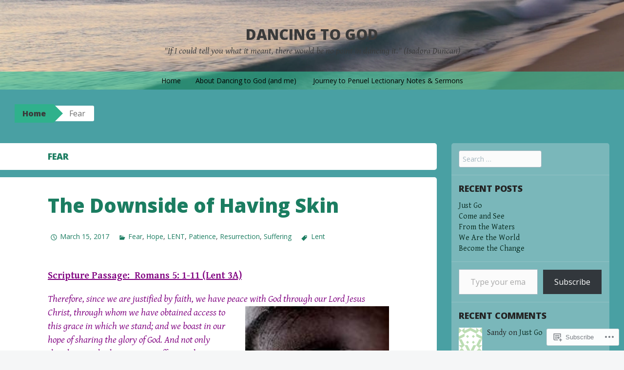

--- FILE ---
content_type: text/html; charset=UTF-8
request_url: https://dancingtogod.com/category/fear/
body_size: 38504
content:
<!DOCTYPE html>
<html lang="en">
<head>
<meta charset="UTF-8">
<meta name="viewport" content="width=device-width, initial-scale=1">
<title>Fear | Dancing to God</title>
<link rel="profile" href="http://gmpg.org/xfn/11">
<link rel="pingback" href="https://dancingtogod.com/xmlrpc.php">
<meta name='robots' content='max-image-preview:large' />

<!-- Async WordPress.com Remote Login -->
<script id="wpcom_remote_login_js">
var wpcom_remote_login_extra_auth = '';
function wpcom_remote_login_remove_dom_node_id( element_id ) {
	var dom_node = document.getElementById( element_id );
	if ( dom_node ) { dom_node.parentNode.removeChild( dom_node ); }
}
function wpcom_remote_login_remove_dom_node_classes( class_name ) {
	var dom_nodes = document.querySelectorAll( '.' + class_name );
	for ( var i = 0; i < dom_nodes.length; i++ ) {
		dom_nodes[ i ].parentNode.removeChild( dom_nodes[ i ] );
	}
}
function wpcom_remote_login_final_cleanup() {
	wpcom_remote_login_remove_dom_node_classes( "wpcom_remote_login_msg" );
	wpcom_remote_login_remove_dom_node_id( "wpcom_remote_login_key" );
	wpcom_remote_login_remove_dom_node_id( "wpcom_remote_login_validate" );
	wpcom_remote_login_remove_dom_node_id( "wpcom_remote_login_js" );
	wpcom_remote_login_remove_dom_node_id( "wpcom_request_access_iframe" );
	wpcom_remote_login_remove_dom_node_id( "wpcom_request_access_styles" );
}

// Watch for messages back from the remote login
window.addEventListener( "message", function( e ) {
	if ( e.origin === "https://r-login.wordpress.com" ) {
		var data = {};
		try {
			data = JSON.parse( e.data );
		} catch( e ) {
			wpcom_remote_login_final_cleanup();
			return;
		}

		if ( data.msg === 'LOGIN' ) {
			// Clean up the login check iframe
			wpcom_remote_login_remove_dom_node_id( "wpcom_remote_login_key" );

			var id_regex = new RegExp( /^[0-9]+$/ );
			var token_regex = new RegExp( /^.*|.*|.*$/ );
			if (
				token_regex.test( data.token )
				&& id_regex.test( data.wpcomid )
			) {
				// We have everything we need to ask for a login
				var script = document.createElement( "script" );
				script.setAttribute( "id", "wpcom_remote_login_validate" );
				script.src = '/remote-login.php?wpcom_remote_login=validate'
					+ '&wpcomid=' + data.wpcomid
					+ '&token=' + encodeURIComponent( data.token )
					+ '&host=' + window.location.protocol
					+ '//' + window.location.hostname
					+ '&postid=2990'
					+ '&is_singular=';
				document.body.appendChild( script );
			}

			return;
		}

		// Safari ITP, not logged in, so redirect
		if ( data.msg === 'LOGIN-REDIRECT' ) {
			window.location = 'https://wordpress.com/log-in?redirect_to=' + window.location.href;
			return;
		}

		// Safari ITP, storage access failed, remove the request
		if ( data.msg === 'LOGIN-REMOVE' ) {
			var css_zap = 'html { -webkit-transition: margin-top 1s; transition: margin-top 1s; } /* 9001 */ html { margin-top: 0 !important; } * html body { margin-top: 0 !important; } @media screen and ( max-width: 782px ) { html { margin-top: 0 !important; } * html body { margin-top: 0 !important; } }';
			var style_zap = document.createElement( 'style' );
			style_zap.type = 'text/css';
			style_zap.appendChild( document.createTextNode( css_zap ) );
			document.body.appendChild( style_zap );

			var e = document.getElementById( 'wpcom_request_access_iframe' );
			e.parentNode.removeChild( e );

			document.cookie = 'wordpress_com_login_access=denied; path=/; max-age=31536000';

			return;
		}

		// Safari ITP
		if ( data.msg === 'REQUEST_ACCESS' ) {
			console.log( 'request access: safari' );

			// Check ITP iframe enable/disable knob
			if ( wpcom_remote_login_extra_auth !== 'safari_itp_iframe' ) {
				return;
			}

			// If we are in a "private window" there is no ITP.
			var private_window = false;
			try {
				var opendb = window.openDatabase( null, null, null, null );
			} catch( e ) {
				private_window = true;
			}

			if ( private_window ) {
				console.log( 'private window' );
				return;
			}

			var iframe = document.createElement( 'iframe' );
			iframe.id = 'wpcom_request_access_iframe';
			iframe.setAttribute( 'scrolling', 'no' );
			iframe.setAttribute( 'sandbox', 'allow-storage-access-by-user-activation allow-scripts allow-same-origin allow-top-navigation-by-user-activation' );
			iframe.src = 'https://r-login.wordpress.com/remote-login.php?wpcom_remote_login=request_access&origin=' + encodeURIComponent( data.origin ) + '&wpcomid=' + encodeURIComponent( data.wpcomid );

			var css = 'html { -webkit-transition: margin-top 1s; transition: margin-top 1s; } /* 9001 */ html { margin-top: 46px !important; } * html body { margin-top: 46px !important; } @media screen and ( max-width: 660px ) { html { margin-top: 71px !important; } * html body { margin-top: 71px !important; } #wpcom_request_access_iframe { display: block; height: 71px !important; } } #wpcom_request_access_iframe { border: 0px; height: 46px; position: fixed; top: 0; left: 0; width: 100%; min-width: 100%; z-index: 99999; background: #23282d; } ';

			var style = document.createElement( 'style' );
			style.type = 'text/css';
			style.id = 'wpcom_request_access_styles';
			style.appendChild( document.createTextNode( css ) );
			document.body.appendChild( style );

			document.body.appendChild( iframe );
		}

		if ( data.msg === 'DONE' ) {
			wpcom_remote_login_final_cleanup();
		}
	}
}, false );

// Inject the remote login iframe after the page has had a chance to load
// more critical resources
window.addEventListener( "DOMContentLoaded", function( e ) {
	var iframe = document.createElement( "iframe" );
	iframe.style.display = "none";
	iframe.setAttribute( "scrolling", "no" );
	iframe.setAttribute( "id", "wpcom_remote_login_key" );
	iframe.src = "https://r-login.wordpress.com/remote-login.php"
		+ "?wpcom_remote_login=key"
		+ "&origin=aHR0cHM6Ly9kYW5jaW5ndG9nb2QuY29t"
		+ "&wpcomid=47831109"
		+ "&time=" + Math.floor( Date.now() / 1000 );
	document.body.appendChild( iframe );
}, false );
</script>
<link rel='dns-prefetch' href='//s0.wp.com' />
<link rel='dns-prefetch' href='//fonts-api.wp.com' />
<link rel="alternate" type="application/rss+xml" title="Dancing to God &raquo; Feed" href="https://dancingtogod.com/feed/" />
<link rel="alternate" type="application/rss+xml" title="Dancing to God &raquo; Comments Feed" href="https://dancingtogod.com/comments/feed/" />
<link rel="alternate" type="application/rss+xml" title="Dancing to God &raquo; Fear Category Feed" href="https://dancingtogod.com/category/fear/feed/" />
	<script type="text/javascript">
		/* <![CDATA[ */
		function addLoadEvent(func) {
			var oldonload = window.onload;
			if (typeof window.onload != 'function') {
				window.onload = func;
			} else {
				window.onload = function () {
					oldonload();
					func();
				}
			}
		}
		/* ]]> */
	</script>
	<link crossorigin='anonymous' rel='stylesheet' id='all-css-0-1' href='/wp-content/mu-plugins/likes/jetpack-likes.css?m=1743883414i&cssminify=yes' type='text/css' media='all' />
<style id='wp-emoji-styles-inline-css'>

	img.wp-smiley, img.emoji {
		display: inline !important;
		border: none !important;
		box-shadow: none !important;
		height: 1em !important;
		width: 1em !important;
		margin: 0 0.07em !important;
		vertical-align: -0.1em !important;
		background: none !important;
		padding: 0 !important;
	}
/*# sourceURL=wp-emoji-styles-inline-css */
</style>
<link crossorigin='anonymous' rel='stylesheet' id='all-css-2-1' href='/wp-content/plugins/gutenberg-core/v22.4.0/build/styles/block-library/style.min.css?m=1768935615i&cssminify=yes' type='text/css' media='all' />
<style id='wp-block-library-inline-css'>
.has-text-align-justify {
	text-align:justify;
}
.has-text-align-justify{text-align:justify;}

/*# sourceURL=wp-block-library-inline-css */
</style><style id='wp-block-paragraph-inline-css'>
.is-small-text{font-size:.875em}.is-regular-text{font-size:1em}.is-large-text{font-size:2.25em}.is-larger-text{font-size:3em}.has-drop-cap:not(:focus):first-letter{float:left;font-size:8.4em;font-style:normal;font-weight:100;line-height:.68;margin:.05em .1em 0 0;text-transform:uppercase}body.rtl .has-drop-cap:not(:focus):first-letter{float:none;margin-left:.1em}p.has-drop-cap.has-background{overflow:hidden}:root :where(p.has-background){padding:1.25em 2.375em}:where(p.has-text-color:not(.has-link-color)) a{color:inherit}p.has-text-align-left[style*="writing-mode:vertical-lr"],p.has-text-align-right[style*="writing-mode:vertical-rl"]{rotate:180deg}
/*# sourceURL=https://s0.wp.com/wp-content/plugins/gutenberg-core/v22.4.0/build/styles/block-library/paragraph/style.min.css */
</style>
<style id='global-styles-inline-css'>
:root{--wp--preset--aspect-ratio--square: 1;--wp--preset--aspect-ratio--4-3: 4/3;--wp--preset--aspect-ratio--3-4: 3/4;--wp--preset--aspect-ratio--3-2: 3/2;--wp--preset--aspect-ratio--2-3: 2/3;--wp--preset--aspect-ratio--16-9: 16/9;--wp--preset--aspect-ratio--9-16: 9/16;--wp--preset--color--black: #000000;--wp--preset--color--cyan-bluish-gray: #abb8c3;--wp--preset--color--white: #ffffff;--wp--preset--color--pale-pink: #f78da7;--wp--preset--color--vivid-red: #cf2e2e;--wp--preset--color--luminous-vivid-orange: #ff6900;--wp--preset--color--luminous-vivid-amber: #fcb900;--wp--preset--color--light-green-cyan: #7bdcb5;--wp--preset--color--vivid-green-cyan: #00d084;--wp--preset--color--pale-cyan-blue: #8ed1fc;--wp--preset--color--vivid-cyan-blue: #0693e3;--wp--preset--color--vivid-purple: #9b51e0;--wp--preset--gradient--vivid-cyan-blue-to-vivid-purple: linear-gradient(135deg,rgb(6,147,227) 0%,rgb(155,81,224) 100%);--wp--preset--gradient--light-green-cyan-to-vivid-green-cyan: linear-gradient(135deg,rgb(122,220,180) 0%,rgb(0,208,130) 100%);--wp--preset--gradient--luminous-vivid-amber-to-luminous-vivid-orange: linear-gradient(135deg,rgb(252,185,0) 0%,rgb(255,105,0) 100%);--wp--preset--gradient--luminous-vivid-orange-to-vivid-red: linear-gradient(135deg,rgb(255,105,0) 0%,rgb(207,46,46) 100%);--wp--preset--gradient--very-light-gray-to-cyan-bluish-gray: linear-gradient(135deg,rgb(238,238,238) 0%,rgb(169,184,195) 100%);--wp--preset--gradient--cool-to-warm-spectrum: linear-gradient(135deg,rgb(74,234,220) 0%,rgb(151,120,209) 20%,rgb(207,42,186) 40%,rgb(238,44,130) 60%,rgb(251,105,98) 80%,rgb(254,248,76) 100%);--wp--preset--gradient--blush-light-purple: linear-gradient(135deg,rgb(255,206,236) 0%,rgb(152,150,240) 100%);--wp--preset--gradient--blush-bordeaux: linear-gradient(135deg,rgb(254,205,165) 0%,rgb(254,45,45) 50%,rgb(107,0,62) 100%);--wp--preset--gradient--luminous-dusk: linear-gradient(135deg,rgb(255,203,112) 0%,rgb(199,81,192) 50%,rgb(65,88,208) 100%);--wp--preset--gradient--pale-ocean: linear-gradient(135deg,rgb(255,245,203) 0%,rgb(182,227,212) 50%,rgb(51,167,181) 100%);--wp--preset--gradient--electric-grass: linear-gradient(135deg,rgb(202,248,128) 0%,rgb(113,206,126) 100%);--wp--preset--gradient--midnight: linear-gradient(135deg,rgb(2,3,129) 0%,rgb(40,116,252) 100%);--wp--preset--font-size--small: 13px;--wp--preset--font-size--medium: 20px;--wp--preset--font-size--large: 36px;--wp--preset--font-size--x-large: 42px;--wp--preset--font-family--albert-sans: 'Albert Sans', sans-serif;--wp--preset--font-family--alegreya: Alegreya, serif;--wp--preset--font-family--arvo: Arvo, serif;--wp--preset--font-family--bodoni-moda: 'Bodoni Moda', serif;--wp--preset--font-family--bricolage-grotesque: 'Bricolage Grotesque', sans-serif;--wp--preset--font-family--cabin: Cabin, sans-serif;--wp--preset--font-family--chivo: Chivo, sans-serif;--wp--preset--font-family--commissioner: Commissioner, sans-serif;--wp--preset--font-family--cormorant: Cormorant, serif;--wp--preset--font-family--courier-prime: 'Courier Prime', monospace;--wp--preset--font-family--crimson-pro: 'Crimson Pro', serif;--wp--preset--font-family--dm-mono: 'DM Mono', monospace;--wp--preset--font-family--dm-sans: 'DM Sans', sans-serif;--wp--preset--font-family--dm-serif-display: 'DM Serif Display', serif;--wp--preset--font-family--domine: Domine, serif;--wp--preset--font-family--eb-garamond: 'EB Garamond', serif;--wp--preset--font-family--epilogue: Epilogue, sans-serif;--wp--preset--font-family--fahkwang: Fahkwang, sans-serif;--wp--preset--font-family--figtree: Figtree, sans-serif;--wp--preset--font-family--fira-sans: 'Fira Sans', sans-serif;--wp--preset--font-family--fjalla-one: 'Fjalla One', sans-serif;--wp--preset--font-family--fraunces: Fraunces, serif;--wp--preset--font-family--gabarito: Gabarito, system-ui;--wp--preset--font-family--ibm-plex-mono: 'IBM Plex Mono', monospace;--wp--preset--font-family--ibm-plex-sans: 'IBM Plex Sans', sans-serif;--wp--preset--font-family--ibarra-real-nova: 'Ibarra Real Nova', serif;--wp--preset--font-family--instrument-serif: 'Instrument Serif', serif;--wp--preset--font-family--inter: Inter, sans-serif;--wp--preset--font-family--josefin-sans: 'Josefin Sans', sans-serif;--wp--preset--font-family--jost: Jost, sans-serif;--wp--preset--font-family--libre-baskerville: 'Libre Baskerville', serif;--wp--preset--font-family--libre-franklin: 'Libre Franklin', sans-serif;--wp--preset--font-family--literata: Literata, serif;--wp--preset--font-family--lora: Lora, serif;--wp--preset--font-family--merriweather: Merriweather, serif;--wp--preset--font-family--montserrat: Montserrat, sans-serif;--wp--preset--font-family--newsreader: Newsreader, serif;--wp--preset--font-family--noto-sans-mono: 'Noto Sans Mono', sans-serif;--wp--preset--font-family--nunito: Nunito, sans-serif;--wp--preset--font-family--open-sans: 'Open Sans', sans-serif;--wp--preset--font-family--overpass: Overpass, sans-serif;--wp--preset--font-family--pt-serif: 'PT Serif', serif;--wp--preset--font-family--petrona: Petrona, serif;--wp--preset--font-family--piazzolla: Piazzolla, serif;--wp--preset--font-family--playfair-display: 'Playfair Display', serif;--wp--preset--font-family--plus-jakarta-sans: 'Plus Jakarta Sans', sans-serif;--wp--preset--font-family--poppins: Poppins, sans-serif;--wp--preset--font-family--raleway: Raleway, sans-serif;--wp--preset--font-family--roboto: Roboto, sans-serif;--wp--preset--font-family--roboto-slab: 'Roboto Slab', serif;--wp--preset--font-family--rubik: Rubik, sans-serif;--wp--preset--font-family--rufina: Rufina, serif;--wp--preset--font-family--sora: Sora, sans-serif;--wp--preset--font-family--source-sans-3: 'Source Sans 3', sans-serif;--wp--preset--font-family--source-serif-4: 'Source Serif 4', serif;--wp--preset--font-family--space-mono: 'Space Mono', monospace;--wp--preset--font-family--syne: Syne, sans-serif;--wp--preset--font-family--texturina: Texturina, serif;--wp--preset--font-family--urbanist: Urbanist, sans-serif;--wp--preset--font-family--work-sans: 'Work Sans', sans-serif;--wp--preset--spacing--20: 0.44rem;--wp--preset--spacing--30: 0.67rem;--wp--preset--spacing--40: 1rem;--wp--preset--spacing--50: 1.5rem;--wp--preset--spacing--60: 2.25rem;--wp--preset--spacing--70: 3.38rem;--wp--preset--spacing--80: 5.06rem;--wp--preset--shadow--natural: 6px 6px 9px rgba(0, 0, 0, 0.2);--wp--preset--shadow--deep: 12px 12px 50px rgba(0, 0, 0, 0.4);--wp--preset--shadow--sharp: 6px 6px 0px rgba(0, 0, 0, 0.2);--wp--preset--shadow--outlined: 6px 6px 0px -3px rgb(255, 255, 255), 6px 6px rgb(0, 0, 0);--wp--preset--shadow--crisp: 6px 6px 0px rgb(0, 0, 0);}:where(body) { margin: 0; }:where(.is-layout-flex){gap: 0.5em;}:where(.is-layout-grid){gap: 0.5em;}body .is-layout-flex{display: flex;}.is-layout-flex{flex-wrap: wrap;align-items: center;}.is-layout-flex > :is(*, div){margin: 0;}body .is-layout-grid{display: grid;}.is-layout-grid > :is(*, div){margin: 0;}body{padding-top: 0px;padding-right: 0px;padding-bottom: 0px;padding-left: 0px;}:root :where(.wp-element-button, .wp-block-button__link){background-color: #32373c;border-width: 0;color: #fff;font-family: inherit;font-size: inherit;font-style: inherit;font-weight: inherit;letter-spacing: inherit;line-height: inherit;padding-top: calc(0.667em + 2px);padding-right: calc(1.333em + 2px);padding-bottom: calc(0.667em + 2px);padding-left: calc(1.333em + 2px);text-decoration: none;text-transform: inherit;}.has-black-color{color: var(--wp--preset--color--black) !important;}.has-cyan-bluish-gray-color{color: var(--wp--preset--color--cyan-bluish-gray) !important;}.has-white-color{color: var(--wp--preset--color--white) !important;}.has-pale-pink-color{color: var(--wp--preset--color--pale-pink) !important;}.has-vivid-red-color{color: var(--wp--preset--color--vivid-red) !important;}.has-luminous-vivid-orange-color{color: var(--wp--preset--color--luminous-vivid-orange) !important;}.has-luminous-vivid-amber-color{color: var(--wp--preset--color--luminous-vivid-amber) !important;}.has-light-green-cyan-color{color: var(--wp--preset--color--light-green-cyan) !important;}.has-vivid-green-cyan-color{color: var(--wp--preset--color--vivid-green-cyan) !important;}.has-pale-cyan-blue-color{color: var(--wp--preset--color--pale-cyan-blue) !important;}.has-vivid-cyan-blue-color{color: var(--wp--preset--color--vivid-cyan-blue) !important;}.has-vivid-purple-color{color: var(--wp--preset--color--vivid-purple) !important;}.has-black-background-color{background-color: var(--wp--preset--color--black) !important;}.has-cyan-bluish-gray-background-color{background-color: var(--wp--preset--color--cyan-bluish-gray) !important;}.has-white-background-color{background-color: var(--wp--preset--color--white) !important;}.has-pale-pink-background-color{background-color: var(--wp--preset--color--pale-pink) !important;}.has-vivid-red-background-color{background-color: var(--wp--preset--color--vivid-red) !important;}.has-luminous-vivid-orange-background-color{background-color: var(--wp--preset--color--luminous-vivid-orange) !important;}.has-luminous-vivid-amber-background-color{background-color: var(--wp--preset--color--luminous-vivid-amber) !important;}.has-light-green-cyan-background-color{background-color: var(--wp--preset--color--light-green-cyan) !important;}.has-vivid-green-cyan-background-color{background-color: var(--wp--preset--color--vivid-green-cyan) !important;}.has-pale-cyan-blue-background-color{background-color: var(--wp--preset--color--pale-cyan-blue) !important;}.has-vivid-cyan-blue-background-color{background-color: var(--wp--preset--color--vivid-cyan-blue) !important;}.has-vivid-purple-background-color{background-color: var(--wp--preset--color--vivid-purple) !important;}.has-black-border-color{border-color: var(--wp--preset--color--black) !important;}.has-cyan-bluish-gray-border-color{border-color: var(--wp--preset--color--cyan-bluish-gray) !important;}.has-white-border-color{border-color: var(--wp--preset--color--white) !important;}.has-pale-pink-border-color{border-color: var(--wp--preset--color--pale-pink) !important;}.has-vivid-red-border-color{border-color: var(--wp--preset--color--vivid-red) !important;}.has-luminous-vivid-orange-border-color{border-color: var(--wp--preset--color--luminous-vivid-orange) !important;}.has-luminous-vivid-amber-border-color{border-color: var(--wp--preset--color--luminous-vivid-amber) !important;}.has-light-green-cyan-border-color{border-color: var(--wp--preset--color--light-green-cyan) !important;}.has-vivid-green-cyan-border-color{border-color: var(--wp--preset--color--vivid-green-cyan) !important;}.has-pale-cyan-blue-border-color{border-color: var(--wp--preset--color--pale-cyan-blue) !important;}.has-vivid-cyan-blue-border-color{border-color: var(--wp--preset--color--vivid-cyan-blue) !important;}.has-vivid-purple-border-color{border-color: var(--wp--preset--color--vivid-purple) !important;}.has-vivid-cyan-blue-to-vivid-purple-gradient-background{background: var(--wp--preset--gradient--vivid-cyan-blue-to-vivid-purple) !important;}.has-light-green-cyan-to-vivid-green-cyan-gradient-background{background: var(--wp--preset--gradient--light-green-cyan-to-vivid-green-cyan) !important;}.has-luminous-vivid-amber-to-luminous-vivid-orange-gradient-background{background: var(--wp--preset--gradient--luminous-vivid-amber-to-luminous-vivid-orange) !important;}.has-luminous-vivid-orange-to-vivid-red-gradient-background{background: var(--wp--preset--gradient--luminous-vivid-orange-to-vivid-red) !important;}.has-very-light-gray-to-cyan-bluish-gray-gradient-background{background: var(--wp--preset--gradient--very-light-gray-to-cyan-bluish-gray) !important;}.has-cool-to-warm-spectrum-gradient-background{background: var(--wp--preset--gradient--cool-to-warm-spectrum) !important;}.has-blush-light-purple-gradient-background{background: var(--wp--preset--gradient--blush-light-purple) !important;}.has-blush-bordeaux-gradient-background{background: var(--wp--preset--gradient--blush-bordeaux) !important;}.has-luminous-dusk-gradient-background{background: var(--wp--preset--gradient--luminous-dusk) !important;}.has-pale-ocean-gradient-background{background: var(--wp--preset--gradient--pale-ocean) !important;}.has-electric-grass-gradient-background{background: var(--wp--preset--gradient--electric-grass) !important;}.has-midnight-gradient-background{background: var(--wp--preset--gradient--midnight) !important;}.has-small-font-size{font-size: var(--wp--preset--font-size--small) !important;}.has-medium-font-size{font-size: var(--wp--preset--font-size--medium) !important;}.has-large-font-size{font-size: var(--wp--preset--font-size--large) !important;}.has-x-large-font-size{font-size: var(--wp--preset--font-size--x-large) !important;}.has-albert-sans-font-family{font-family: var(--wp--preset--font-family--albert-sans) !important;}.has-alegreya-font-family{font-family: var(--wp--preset--font-family--alegreya) !important;}.has-arvo-font-family{font-family: var(--wp--preset--font-family--arvo) !important;}.has-bodoni-moda-font-family{font-family: var(--wp--preset--font-family--bodoni-moda) !important;}.has-bricolage-grotesque-font-family{font-family: var(--wp--preset--font-family--bricolage-grotesque) !important;}.has-cabin-font-family{font-family: var(--wp--preset--font-family--cabin) !important;}.has-chivo-font-family{font-family: var(--wp--preset--font-family--chivo) !important;}.has-commissioner-font-family{font-family: var(--wp--preset--font-family--commissioner) !important;}.has-cormorant-font-family{font-family: var(--wp--preset--font-family--cormorant) !important;}.has-courier-prime-font-family{font-family: var(--wp--preset--font-family--courier-prime) !important;}.has-crimson-pro-font-family{font-family: var(--wp--preset--font-family--crimson-pro) !important;}.has-dm-mono-font-family{font-family: var(--wp--preset--font-family--dm-mono) !important;}.has-dm-sans-font-family{font-family: var(--wp--preset--font-family--dm-sans) !important;}.has-dm-serif-display-font-family{font-family: var(--wp--preset--font-family--dm-serif-display) !important;}.has-domine-font-family{font-family: var(--wp--preset--font-family--domine) !important;}.has-eb-garamond-font-family{font-family: var(--wp--preset--font-family--eb-garamond) !important;}.has-epilogue-font-family{font-family: var(--wp--preset--font-family--epilogue) !important;}.has-fahkwang-font-family{font-family: var(--wp--preset--font-family--fahkwang) !important;}.has-figtree-font-family{font-family: var(--wp--preset--font-family--figtree) !important;}.has-fira-sans-font-family{font-family: var(--wp--preset--font-family--fira-sans) !important;}.has-fjalla-one-font-family{font-family: var(--wp--preset--font-family--fjalla-one) !important;}.has-fraunces-font-family{font-family: var(--wp--preset--font-family--fraunces) !important;}.has-gabarito-font-family{font-family: var(--wp--preset--font-family--gabarito) !important;}.has-ibm-plex-mono-font-family{font-family: var(--wp--preset--font-family--ibm-plex-mono) !important;}.has-ibm-plex-sans-font-family{font-family: var(--wp--preset--font-family--ibm-plex-sans) !important;}.has-ibarra-real-nova-font-family{font-family: var(--wp--preset--font-family--ibarra-real-nova) !important;}.has-instrument-serif-font-family{font-family: var(--wp--preset--font-family--instrument-serif) !important;}.has-inter-font-family{font-family: var(--wp--preset--font-family--inter) !important;}.has-josefin-sans-font-family{font-family: var(--wp--preset--font-family--josefin-sans) !important;}.has-jost-font-family{font-family: var(--wp--preset--font-family--jost) !important;}.has-libre-baskerville-font-family{font-family: var(--wp--preset--font-family--libre-baskerville) !important;}.has-libre-franklin-font-family{font-family: var(--wp--preset--font-family--libre-franklin) !important;}.has-literata-font-family{font-family: var(--wp--preset--font-family--literata) !important;}.has-lora-font-family{font-family: var(--wp--preset--font-family--lora) !important;}.has-merriweather-font-family{font-family: var(--wp--preset--font-family--merriweather) !important;}.has-montserrat-font-family{font-family: var(--wp--preset--font-family--montserrat) !important;}.has-newsreader-font-family{font-family: var(--wp--preset--font-family--newsreader) !important;}.has-noto-sans-mono-font-family{font-family: var(--wp--preset--font-family--noto-sans-mono) !important;}.has-nunito-font-family{font-family: var(--wp--preset--font-family--nunito) !important;}.has-open-sans-font-family{font-family: var(--wp--preset--font-family--open-sans) !important;}.has-overpass-font-family{font-family: var(--wp--preset--font-family--overpass) !important;}.has-pt-serif-font-family{font-family: var(--wp--preset--font-family--pt-serif) !important;}.has-petrona-font-family{font-family: var(--wp--preset--font-family--petrona) !important;}.has-piazzolla-font-family{font-family: var(--wp--preset--font-family--piazzolla) !important;}.has-playfair-display-font-family{font-family: var(--wp--preset--font-family--playfair-display) !important;}.has-plus-jakarta-sans-font-family{font-family: var(--wp--preset--font-family--plus-jakarta-sans) !important;}.has-poppins-font-family{font-family: var(--wp--preset--font-family--poppins) !important;}.has-raleway-font-family{font-family: var(--wp--preset--font-family--raleway) !important;}.has-roboto-font-family{font-family: var(--wp--preset--font-family--roboto) !important;}.has-roboto-slab-font-family{font-family: var(--wp--preset--font-family--roboto-slab) !important;}.has-rubik-font-family{font-family: var(--wp--preset--font-family--rubik) !important;}.has-rufina-font-family{font-family: var(--wp--preset--font-family--rufina) !important;}.has-sora-font-family{font-family: var(--wp--preset--font-family--sora) !important;}.has-source-sans-3-font-family{font-family: var(--wp--preset--font-family--source-sans-3) !important;}.has-source-serif-4-font-family{font-family: var(--wp--preset--font-family--source-serif-4) !important;}.has-space-mono-font-family{font-family: var(--wp--preset--font-family--space-mono) !important;}.has-syne-font-family{font-family: var(--wp--preset--font-family--syne) !important;}.has-texturina-font-family{font-family: var(--wp--preset--font-family--texturina) !important;}.has-urbanist-font-family{font-family: var(--wp--preset--font-family--urbanist) !important;}.has-work-sans-font-family{font-family: var(--wp--preset--font-family--work-sans) !important;}
/*# sourceURL=global-styles-inline-css */
</style>

<style id='classic-theme-styles-inline-css'>
.wp-block-button__link{background-color:#32373c;border-radius:9999px;box-shadow:none;color:#fff;font-size:1.125em;padding:calc(.667em + 2px) calc(1.333em + 2px);text-decoration:none}.wp-block-file__button{background:#32373c;color:#fff}.wp-block-accordion-heading{margin:0}.wp-block-accordion-heading__toggle{background-color:inherit!important;color:inherit!important}.wp-block-accordion-heading__toggle:not(:focus-visible){outline:none}.wp-block-accordion-heading__toggle:focus,.wp-block-accordion-heading__toggle:hover{background-color:inherit!important;border:none;box-shadow:none;color:inherit;padding:var(--wp--preset--spacing--20,1em) 0;text-decoration:none}.wp-block-accordion-heading__toggle:focus-visible{outline:auto;outline-offset:0}
/*# sourceURL=/wp-content/plugins/gutenberg-core/v22.4.0/build/styles/block-library/classic.min.css */
</style>
<link crossorigin='anonymous' rel='stylesheet' id='all-css-4-1' href='/_static/??-eJx9jt0KwjAMRl/INOwH3Y34LGsXZrVZQ9Nu+PZWhCkI3uTicM5HcBNwccm0ZJRQZr8oumhDdHfF1jSDaUA9SyBItJoeJ695N0DzI5Bxqgf8GuICn61ElbOM+WUwTX6kQFy1f9kmtQFrJZEq1Mu+MORrDfWne2OUYtH6GWyKlSTcf7vwuTn1/dAdu7a7PQFnzlim&cssminify=yes' type='text/css' media='all' />
<link rel='stylesheet' id='big-brother-gentium-css' href='https://fonts-api.wp.com/css?family=Gentium+Basic%3A400%2C700%2C400italic%2C700italic&#038;subset=latin%2Clatin-ext&#038;ver=6.9-RC2-61304' media='all' />
<link rel='stylesheet' id='big-brother-open-sans-css' href='https://fonts-api.wp.com/css?family=Open+Sans%3A400%2C800&#038;subset=latin%2Clatin-ext&#038;ver=6.9-RC2-61304' media='all' />
<link crossorigin='anonymous' rel='stylesheet' id='all-css-8-1' href='/_static/??-eJx9jtEKwjAMRX/IGqaT+SJ+iqwh1sy2KW3K8O/twIeC4ts9IedyYU0GJSpFhVBN8tVxLLCQphmfH4YgEuHGEcFRpMzNKL/jHkvZQVeqDwpUIFULlp2xWdolw9ZV9OXJrAklfGndlkzWi2vRQfvq8J/kSIwXnJXb8h7M3c+cN/UaLsN0Oh7O4zSMyxt8g2MD&cssminify=yes' type='text/css' media='all' />
<link crossorigin='anonymous' rel='stylesheet' id='print-css-9-1' href='/wp-content/mu-plugins/global-print/global-print.css?m=1465851035i&cssminify=yes' type='text/css' media='print' />
<style id='jetpack-global-styles-frontend-style-inline-css'>
:root { --font-headings: unset; --font-base: unset; --font-headings-default: -apple-system,BlinkMacSystemFont,"Segoe UI",Roboto,Oxygen-Sans,Ubuntu,Cantarell,"Helvetica Neue",sans-serif; --font-base-default: -apple-system,BlinkMacSystemFont,"Segoe UI",Roboto,Oxygen-Sans,Ubuntu,Cantarell,"Helvetica Neue",sans-serif;}
/*# sourceURL=jetpack-global-styles-frontend-style-inline-css */
</style>
<link crossorigin='anonymous' rel='stylesheet' id='all-css-12-1' href='/_static/??-eJyNjcEKwjAQRH/IuFRT6kX8FNkmS5K6yQY3Qfx7bfEiXrwM82B4A49qnJRGpUHupnIPqSgs1Cq624chi6zhO5OCRryTR++fW00l7J3qDv43XVNxoOISsmEJol/wY2uR8vs3WggsM/I6uOTzMI3Hw8lOg11eUT1JKA==&cssminify=yes' type='text/css' media='all' />
<script type="text/javascript" id="wpcom-actionbar-placeholder-js-extra">
/* <![CDATA[ */
var actionbardata = {"siteID":"47831109","postID":"0","siteURL":"https://dancingtogod.com","xhrURL":"https://dancingtogod.com/wp-admin/admin-ajax.php","nonce":"ff911a081a","isLoggedIn":"","statusMessage":"","subsEmailDefault":"instantly","proxyScriptUrl":"https://s0.wp.com/wp-content/js/wpcom-proxy-request.js?m=1513050504i&amp;ver=20211021","i18n":{"followedText":"New posts from this site will now appear in your \u003Ca href=\"https://wordpress.com/reader\"\u003EReader\u003C/a\u003E","foldBar":"Collapse this bar","unfoldBar":"Expand this bar","shortLinkCopied":"Shortlink copied to clipboard."}};
//# sourceURL=wpcom-actionbar-placeholder-js-extra
/* ]]> */
</script>
<script type="text/javascript" id="jetpack-mu-wpcom-settings-js-before">
/* <![CDATA[ */
var JETPACK_MU_WPCOM_SETTINGS = {"assetsUrl":"https://s0.wp.com/wp-content/mu-plugins/jetpack-mu-wpcom-plugin/moon/jetpack_vendor/automattic/jetpack-mu-wpcom/src/build/"};
//# sourceURL=jetpack-mu-wpcom-settings-js-before
/* ]]> */
</script>
<script crossorigin='anonymous' type='text/javascript'  src='/wp-content/js/rlt-proxy.js?m=1720530689i'></script>
<script type="text/javascript" id="rlt-proxy-js-after">
/* <![CDATA[ */
	rltInitialize( {"token":null,"iframeOrigins":["https:\/\/widgets.wp.com"]} );
//# sourceURL=rlt-proxy-js-after
/* ]]> */
</script>
<link rel="EditURI" type="application/rsd+xml" title="RSD" href="https://dancingtogod.wordpress.com/xmlrpc.php?rsd" />
<meta name="generator" content="WordPress.com" />

<!-- Jetpack Open Graph Tags -->
<meta property="og:type" content="website" />
<meta property="og:title" content="Fear &#8211; Dancing to God" />
<meta property="og:url" content="https://dancingtogod.com/category/fear/" />
<meta property="og:site_name" content="Dancing to God" />
<meta property="og:image" content="https://secure.gravatar.com/blavatar/71222089a4ea22f7c5e405b25611357c725e13dc74b415a09728bdec3f2889df?s=200&#038;ts=1769256465" />
<meta property="og:image:width" content="200" />
<meta property="og:image:height" content="200" />
<meta property="og:image:alt" content="" />
<meta property="og:locale" content="en_US" />

<!-- End Jetpack Open Graph Tags -->
<link rel="shortcut icon" type="image/x-icon" href="https://secure.gravatar.com/blavatar/71222089a4ea22f7c5e405b25611357c725e13dc74b415a09728bdec3f2889df?s=32" sizes="16x16" />
<link rel="icon" type="image/x-icon" href="https://secure.gravatar.com/blavatar/71222089a4ea22f7c5e405b25611357c725e13dc74b415a09728bdec3f2889df?s=32" sizes="16x16" />
<link rel="apple-touch-icon" href="https://secure.gravatar.com/blavatar/71222089a4ea22f7c5e405b25611357c725e13dc74b415a09728bdec3f2889df?s=114" />
<link rel='openid.server' href='https://dancingtogod.com/?openidserver=1' />
<link rel='openid.delegate' href='https://dancingtogod.com/' />
<link rel="search" type="application/opensearchdescription+xml" href="https://dancingtogod.com/osd.xml" title="Dancing to God" />
<link rel="search" type="application/opensearchdescription+xml" href="https://s1.wp.com/opensearch.xml" title="WordPress.com" />
<meta name="theme-color" content="#49a0a3" />
<style type="text/css">.recentcomments a{display:inline !important;padding:0 !important;margin:0 !important;}</style>		<style type="text/css">
			.recentcomments a {
				display: inline !important;
				padding: 0 !important;
				margin: 0 !important;
			}

			table.recentcommentsavatartop img.avatar, table.recentcommentsavatarend img.avatar {
				border: 0px;
				margin: 0;
			}

			table.recentcommentsavatartop a, table.recentcommentsavatarend a {
				border: 0px !important;
				background-color: transparent !important;
			}

			td.recentcommentsavatarend, td.recentcommentsavatartop {
				padding: 0px 0px 1px 0px;
				margin: 0px;
			}

			td.recentcommentstextend {
				border: none !important;
				padding: 0px 0px 2px 10px;
			}

			.rtl td.recentcommentstextend {
				padding: 0px 10px 2px 0px;
			}

			td.recentcommentstexttop {
				border: none;
				padding: 0px 0px 0px 10px;
			}

			.rtl td.recentcommentstexttop {
				padding: 0px 10px 0px 0px;
			}
		</style>
		<meta name="description" content="Posts about Fear written by shelliwilliams" />
<style type="text/css" id="custom-background-css">
body.custom-background { background-color: #49a0a3; }
</style>
	<style type="text/css" id="custom-colors-css">
	@media screen and ( max-width: 767px ) {
		.breadcrumbs-root,
		.breadcrumbs-root:visited,
		.breadcrumbs-ancestor {
			background-color: transparent !important;
			color: inherit !important;
		}
	}
	@media screen and ( max-width: 959px ) {
		.main-navigation ul ul,
		.main-navigation ul ul li,
		.main-navigation li:hover,
		.main-navigation li:hover a {
			background-color: transparent !important;
			color: #fff !important;
		}
	}
body { color: #444444;}
.widget { color: #232323;}
.widget-title { color: #232323;}
.widget, .site-footer { background-color: #eaecee;}
.widget, .site-footer { background-color: rgba( 234, 236, 238, 0.3 );}
.widget { border-top-color: #eaecee;}
.widget { border-top-color: rgba( 234, 236, 238, 0.2 );}
.site-title a,.site-title a:visited, .site-description { color: #3A3A3A;}
::selection, :selection { color: #3A3A3A;}
.breadcrumbs-root, .breadcrumbs-root:visited { color: #3A3A3A;}
.main-navigation ul ul li, .main-navigation li:hover { background-color: #ffffff;}
.menu-toggle { color: #3A3A3A;}
.breadcrumbs-current { color: #6D6D6D;}
.site-footer, .site-info { color: #0F2538;}
.nav-previous a, .nav-next a,.nav-previous a:visited, .nav-next a:visited,.nav-previous a:hover, .nav-next a:hover { color: #000000;}
.main-navigation a, .main-navigation a:visited { color: #000000;}
button:hover, html input[type="button"]:hover, input[type="reset"]:hover, input[type="submit"]:hover, .button:hover, button, html input[type="button"], input[type="reset"], input[type="submit"], .button, .button:visited, #infinite-handle span, #infinite-handle span:hover { color: #000000;}
body, #infinite-footer { background-color: #49a0a3;}
.entry-title a { color: #1B7D61;}
.custom-background .site-footer { border-color: #34c59b;}
::selection, :selection { background-color: #34c59b;}
.nav-previous a, .nav-next a { background-color: #34c59b;}
.main-navigation li:hover a, .main-navigation li:hover a:visited { color: #1B7D61;}
.breadcrumbs-ancestor a,.breadcrumbs-ancestor a:visited { color: #0C4535;}
a, a:visited, .comment-metadata .comment-edit-link, .comment-metadata .comment-edit-link:visited { color: #1B7D61;}
.widget a, .widget a:visited, .widget a:hover, .widget a:focus, .widget a:active { color: #05281D;}
a:hover, a:focus, a:active { color: #1B7D61;}
.site-footer a, .site-footer a:visited, .site-footer a:hover,.site-footer a:focus,.site-footer a:active { color: #05281D;}
.main-navigation { background-color: #2FB18C;}
.main-navigation.has-header { background-color: #34c59b;}
.main-navigation.has-header { background-color: rgba( 52, 197, 155, 0.6 );}
.menu-toggle, .main-navigation.toggled > div > ul { background-color: #2FB18C;}
.breadcrumbs-ancestor a:before, .breadcrumbs-ancestor.cat-parents .sep:before { border-left-color: #31B992;}
.breadcrumbs-root, .breadcrumbs-root:visited { background-color: #2FB18C;}
.breadcrumbs-root:before { border-left-color: #2FB18C;}
.main-navigation ul li a { border-bottom-color: #32BD95;}
.main-navigation.toggled > div > ul { border-top-color: #32BD95;}
.page-title { color: #1B7D61;}
.site-header { background-color: #32BD95;}
blockquote { border-color: #2FB18C;}
button, html input[type="button"], input[type="reset"], input[type="submit"], .button, .button:visited, #infinite-handle span { background-color: #32BD95;}
.breadcrumbs-ancestor { background-color: #45CDA7;}
.breadcrumbs-ancestor a:after, .breadcrumbs-ancestor.cat-parents .sep:after { border-left-color: #45CDA7;}
.main-navigation ul ul { border-color: #34c59b;}
.main-navigation ul ul { border-color: rgba( 52, 197, 155, 0.5 );}
.main-navigation ul ul li, .main-navigation li:hover a { background-color: #34c59b;}
.main-navigation ul ul li, .main-navigation li:hover a { background-color: rgba( 52, 197, 155, 0.3 );}
button:hover, html input[type="button"]:hover, input[type="reset"]:hover, input[type="submit"]:hover, .button:hover { background-color: #39CAA1;}
</style>

<link crossorigin='anonymous' rel='stylesheet' id='all-css-0-3' href='/_static/??-eJyNjMEKgzAQBX9Ifdha9CJ+StF1KdFkN7gJ+X0RbM89zjAMSqxJJbEkhFxHnz9ODBunONN+M4Kq4O2EsHil3WDFRT4aMqvw/yHomj0baD40G/tf9BXXcApj27+ej6Hr2247ASkBO20=&cssminify=yes' type='text/css' media='all' />
<style id='jetpack-block-subscriptions-inline-css'>
.is-style-compact .is-not-subscriber .wp-block-button__link,.is-style-compact .is-not-subscriber .wp-block-jetpack-subscriptions__button{border-end-start-radius:0!important;border-start-start-radius:0!important;margin-inline-start:0!important}.is-style-compact .is-not-subscriber .components-text-control__input,.is-style-compact .is-not-subscriber p#subscribe-email input[type=email]{border-end-end-radius:0!important;border-start-end-radius:0!important}.is-style-compact:not(.wp-block-jetpack-subscriptions__use-newline) .components-text-control__input{border-inline-end-width:0!important}.wp-block-jetpack-subscriptions.wp-block-jetpack-subscriptions__supports-newline .wp-block-jetpack-subscriptions__form-container{display:flex;flex-direction:column}.wp-block-jetpack-subscriptions.wp-block-jetpack-subscriptions__supports-newline:not(.wp-block-jetpack-subscriptions__use-newline) .is-not-subscriber .wp-block-jetpack-subscriptions__form-elements{align-items:flex-start;display:flex}.wp-block-jetpack-subscriptions.wp-block-jetpack-subscriptions__supports-newline:not(.wp-block-jetpack-subscriptions__use-newline) p#subscribe-submit{display:flex;justify-content:center}.wp-block-jetpack-subscriptions.wp-block-jetpack-subscriptions__supports-newline .wp-block-jetpack-subscriptions__form .wp-block-jetpack-subscriptions__button,.wp-block-jetpack-subscriptions.wp-block-jetpack-subscriptions__supports-newline .wp-block-jetpack-subscriptions__form .wp-block-jetpack-subscriptions__textfield .components-text-control__input,.wp-block-jetpack-subscriptions.wp-block-jetpack-subscriptions__supports-newline .wp-block-jetpack-subscriptions__form button,.wp-block-jetpack-subscriptions.wp-block-jetpack-subscriptions__supports-newline .wp-block-jetpack-subscriptions__form input[type=email],.wp-block-jetpack-subscriptions.wp-block-jetpack-subscriptions__supports-newline form .wp-block-jetpack-subscriptions__button,.wp-block-jetpack-subscriptions.wp-block-jetpack-subscriptions__supports-newline form .wp-block-jetpack-subscriptions__textfield .components-text-control__input,.wp-block-jetpack-subscriptions.wp-block-jetpack-subscriptions__supports-newline form button,.wp-block-jetpack-subscriptions.wp-block-jetpack-subscriptions__supports-newline form input[type=email]{box-sizing:border-box;cursor:pointer;line-height:1.3;min-width:auto!important;white-space:nowrap!important}.wp-block-jetpack-subscriptions.wp-block-jetpack-subscriptions__supports-newline .wp-block-jetpack-subscriptions__form input[type=email]::placeholder,.wp-block-jetpack-subscriptions.wp-block-jetpack-subscriptions__supports-newline .wp-block-jetpack-subscriptions__form input[type=email]:disabled,.wp-block-jetpack-subscriptions.wp-block-jetpack-subscriptions__supports-newline form input[type=email]::placeholder,.wp-block-jetpack-subscriptions.wp-block-jetpack-subscriptions__supports-newline form input[type=email]:disabled{color:currentColor;opacity:.5}.wp-block-jetpack-subscriptions.wp-block-jetpack-subscriptions__supports-newline .wp-block-jetpack-subscriptions__form .wp-block-jetpack-subscriptions__button,.wp-block-jetpack-subscriptions.wp-block-jetpack-subscriptions__supports-newline .wp-block-jetpack-subscriptions__form button,.wp-block-jetpack-subscriptions.wp-block-jetpack-subscriptions__supports-newline form .wp-block-jetpack-subscriptions__button,.wp-block-jetpack-subscriptions.wp-block-jetpack-subscriptions__supports-newline form button{border-color:#0000;border-style:solid}.wp-block-jetpack-subscriptions.wp-block-jetpack-subscriptions__supports-newline .wp-block-jetpack-subscriptions__form .wp-block-jetpack-subscriptions__textfield,.wp-block-jetpack-subscriptions.wp-block-jetpack-subscriptions__supports-newline .wp-block-jetpack-subscriptions__form p#subscribe-email,.wp-block-jetpack-subscriptions.wp-block-jetpack-subscriptions__supports-newline form .wp-block-jetpack-subscriptions__textfield,.wp-block-jetpack-subscriptions.wp-block-jetpack-subscriptions__supports-newline form p#subscribe-email{background:#0000;flex-grow:1}.wp-block-jetpack-subscriptions.wp-block-jetpack-subscriptions__supports-newline .wp-block-jetpack-subscriptions__form .wp-block-jetpack-subscriptions__textfield .components-base-control__field,.wp-block-jetpack-subscriptions.wp-block-jetpack-subscriptions__supports-newline .wp-block-jetpack-subscriptions__form .wp-block-jetpack-subscriptions__textfield .components-text-control__input,.wp-block-jetpack-subscriptions.wp-block-jetpack-subscriptions__supports-newline .wp-block-jetpack-subscriptions__form .wp-block-jetpack-subscriptions__textfield input[type=email],.wp-block-jetpack-subscriptions.wp-block-jetpack-subscriptions__supports-newline .wp-block-jetpack-subscriptions__form p#subscribe-email .components-base-control__field,.wp-block-jetpack-subscriptions.wp-block-jetpack-subscriptions__supports-newline .wp-block-jetpack-subscriptions__form p#subscribe-email .components-text-control__input,.wp-block-jetpack-subscriptions.wp-block-jetpack-subscriptions__supports-newline .wp-block-jetpack-subscriptions__form p#subscribe-email input[type=email],.wp-block-jetpack-subscriptions.wp-block-jetpack-subscriptions__supports-newline form .wp-block-jetpack-subscriptions__textfield .components-base-control__field,.wp-block-jetpack-subscriptions.wp-block-jetpack-subscriptions__supports-newline form .wp-block-jetpack-subscriptions__textfield .components-text-control__input,.wp-block-jetpack-subscriptions.wp-block-jetpack-subscriptions__supports-newline form .wp-block-jetpack-subscriptions__textfield input[type=email],.wp-block-jetpack-subscriptions.wp-block-jetpack-subscriptions__supports-newline form p#subscribe-email .components-base-control__field,.wp-block-jetpack-subscriptions.wp-block-jetpack-subscriptions__supports-newline form p#subscribe-email .components-text-control__input,.wp-block-jetpack-subscriptions.wp-block-jetpack-subscriptions__supports-newline form p#subscribe-email input[type=email]{height:auto;margin:0;width:100%}.wp-block-jetpack-subscriptions.wp-block-jetpack-subscriptions__supports-newline .wp-block-jetpack-subscriptions__form p#subscribe-email,.wp-block-jetpack-subscriptions.wp-block-jetpack-subscriptions__supports-newline .wp-block-jetpack-subscriptions__form p#subscribe-submit,.wp-block-jetpack-subscriptions.wp-block-jetpack-subscriptions__supports-newline form p#subscribe-email,.wp-block-jetpack-subscriptions.wp-block-jetpack-subscriptions__supports-newline form p#subscribe-submit{line-height:0;margin:0;padding:0}.wp-block-jetpack-subscriptions.wp-block-jetpack-subscriptions__supports-newline.wp-block-jetpack-subscriptions__show-subs .wp-block-jetpack-subscriptions__subscount{font-size:16px;margin:8px 0;text-align:end}.wp-block-jetpack-subscriptions.wp-block-jetpack-subscriptions__supports-newline.wp-block-jetpack-subscriptions__use-newline .wp-block-jetpack-subscriptions__form-elements{display:block}.wp-block-jetpack-subscriptions.wp-block-jetpack-subscriptions__supports-newline.wp-block-jetpack-subscriptions__use-newline .wp-block-jetpack-subscriptions__button,.wp-block-jetpack-subscriptions.wp-block-jetpack-subscriptions__supports-newline.wp-block-jetpack-subscriptions__use-newline button{display:inline-block;max-width:100%}.wp-block-jetpack-subscriptions.wp-block-jetpack-subscriptions__supports-newline.wp-block-jetpack-subscriptions__use-newline .wp-block-jetpack-subscriptions__subscount{text-align:start}#subscribe-submit.is-link{text-align:center;width:auto!important}#subscribe-submit.is-link a{margin-left:0!important;margin-top:0!important;width:auto!important}@keyframes jetpack-memberships_button__spinner-animation{to{transform:rotate(1turn)}}.jetpack-memberships-spinner{display:none;height:1em;margin:0 0 0 5px;width:1em}.jetpack-memberships-spinner svg{height:100%;margin-bottom:-2px;width:100%}.jetpack-memberships-spinner-rotating{animation:jetpack-memberships_button__spinner-animation .75s linear infinite;transform-origin:center}.is-loading .jetpack-memberships-spinner{display:inline-block}body.jetpack-memberships-modal-open{overflow:hidden}dialog.jetpack-memberships-modal{opacity:1}dialog.jetpack-memberships-modal,dialog.jetpack-memberships-modal iframe{background:#0000;border:0;bottom:0;box-shadow:none;height:100%;left:0;margin:0;padding:0;position:fixed;right:0;top:0;width:100%}dialog.jetpack-memberships-modal::backdrop{background-color:#000;opacity:.7;transition:opacity .2s ease-out}dialog.jetpack-memberships-modal.is-loading,dialog.jetpack-memberships-modal.is-loading::backdrop{opacity:0}
/*# sourceURL=/wp-content/mu-plugins/jetpack-plugin/moon/_inc/blocks/subscriptions/view.css?minify=false */
</style>
</head>

<body class="archive category category-fear category-32976 custom-background wp-theme-pubbig-brother customizer-styles-applied jetpack-reblog-enabled custom-colors">
<div id="page" class="hfeed site">
	<a class="skip-link screen-reader-text" href="#content">Skip to content</a>
		<header id="masthead" class="site-header clearfix" role="banner">
								<div class="header-image" style="background-image: url(https://defaultcustomheadersdata.files.wordpress.com/2016/07/beach1.jpg?resize=1000,200); "></div>
				<div class="site-branding has-header">
			<a href="https://dancingtogod.com/" class="site-logo-link" rel="home" itemprop="url"></a>			<h1 class="site-title"><a href="https://dancingtogod.com/" rel="home">Dancing to God</a></h1>
			<h2 class="site-description">&quot;If I could tell you what it meant, there would be no point in dancing it.&quot;  (Isadora Duncan)</h2>
		</div>

		<nav id="site-navigation" class="main-navigation nav-horizontal has-header" role="navigation">
			<button class="menu-toggle" aria-controls="primary-menu" aria-expanded="false">Menu</button>
			<div id="primary-menu" class="menu"><ul>
<li ><a href="https://dancingtogod.com/">Home</a></li><li class="page_item page-item-1"><a href="https://dancingtogod.com/about/">About Dancing to God (and&nbsp;me)</a></li>
<li class="page_item page-item-999"><a href="https://dancingtogod.com/journey-to-penuel-lectionary-notes/">Journey to Penuel Lectionary Notes &amp;&nbsp;Sermons</a></li>
</ul></div>
		</nav><!-- #site-navigation -->
	</header><!-- #masthead -->

	<div id="content" class="site-content clearfix">
			<div class="breadcrumbs">
			<a class="breadcrumbs-root" href="https://dancingtogod.com/">Home</a><span class="breadcrumbs-current">Fear</span>		</div>
		<section class="primary content-area">
		<main id="main" class="site-main" role="main">

		
			<header class="page-header">
				<h1 class="page-title">
					Fear				</h1>
							</header><!-- .page-header -->

						
				
<div class="article-wrapper">
	<article id="post-2990" class="post-2990 post type-post status-publish format-standard hentry category-fear category-hope category-lent category-patience category-resurrection category-suffering tag-lent-2">
		<header class="entry-header">
					<h1 class="entry-title"><a href="https://dancingtogod.com/2017/03/15/the-downside-of-having-skin-2/" rel="bookmark">The Downside of Having&nbsp;Skin</a></h1>
								<div class="entry-meta">
								<span class="posted-on"><a href="https://dancingtogod.com/2017/03/15/the-downside-of-having-skin-2/" rel="bookmark"><time class="entry-date published" datetime="2017-03-15T04:00:43-05:00">March 15, 2017</time><time class="updated" datetime="2017-03-14T12:06:27-05:00">March 14, 2017</time></a></span> <span class="byline"><span class="author vcard"><a class="url fn n" href="https://dancingtogod.com/author/shelliwilliams/">shelliwilliams</a></span></span>
															<span class="entry-categories"><a href="https://dancingtogod.com/category/fear/" rel="category tag">Fear</a>, <a href="https://dancingtogod.com/category/hope/" rel="category tag">Hope</a>, <a href="https://dancingtogod.com/category/seasons/lent/" rel="category tag">LENT</a>, <a href="https://dancingtogod.com/category/patience/" rel="category tag">Patience</a>, <a href="https://dancingtogod.com/category/resurrection/" rel="category tag">Resurrection</a>, <a href="https://dancingtogod.com/category/suffering/" rel="category tag">Suffering</a></span>					
					<span class="entry-tags"><a href="https://dancingtogod.com/tag/lent-2/" rel="tag">Lent</a></span>							</div><!-- .entry-meta -->
					</header><!-- .entry-header -->

				<div class="entry-content">
			<p><span style="color:#800080;text-decoration:underline;"><strong><br />
Scripture Passage:  Romans 5: 1-11 (Lent 3A)</strong></span></p>
<p><em><span style="color:#800080;">Therefore, since we are justified by faith, we have peace with God through our Lord Jesus<img data-attachment-id="1616" data-permalink="https://dancingtogod.com/2014/03/19/the-downside-of-having-skin/suffering-and-tears/#main" data-orig-file="https://dancingtogod.com/wp-content/uploads/2014/03/suffering-and-tears.jpg" data-orig-size="166,188" data-comments-opened="1" data-image-meta="{&quot;aperture&quot;:&quot;0&quot;,&quot;credit&quot;:&quot;&quot;,&quot;camera&quot;:&quot;&quot;,&quot;caption&quot;:&quot;&quot;,&quot;created_timestamp&quot;:&quot;0&quot;,&quot;copyright&quot;:&quot;&quot;,&quot;focal_length&quot;:&quot;0&quot;,&quot;iso&quot;:&quot;0&quot;,&quot;shutter_speed&quot;:&quot;0&quot;,&quot;title&quot;:&quot;&quot;}" data-image-title="Suffering and Tears" data-image-description="" data-image-caption="" data-medium-file="https://dancingtogod.com/wp-content/uploads/2014/03/suffering-and-tears.jpg?w=166" data-large-file="https://dancingtogod.com/wp-content/uploads/2014/03/suffering-and-tears.jpg?w=166" class="alignright  wp-image-1616" src="https://dancingtogod.com/wp-content/uploads/2014/03/suffering-and-tears.jpg?w=295&#038;h=335" alt="Suffering and Tears" width="295" height="335" srcset="https://dancingtogod.com/wp-content/uploads/2014/03/suffering-and-tears.jpg 166w, https://dancingtogod.com/wp-content/uploads/2014/03/suffering-and-tears.jpg?w=132&amp;h=150 132w" sizes="(max-width: 295px) 100vw, 295px" /> Christ, through whom we have obtained access to this grace in which we stand; and we boast in our hope of sharing the glory of God. And not only that, but we also boast in our sufferings, knowing that suffering produces endurance, and endurance produces character, and character produces hope, and hope does not disappoint us, because God’s love has been poured into our hearts through the Holy Spirit that has been given to us.  For while we were still weak, at the right<br />
time Christ died for the ungodly. Indeed, rarely will anyone die for a righteous person—though perhaps for a good person someone might actually dare to die. But God proves his love for us in that while we still were sinners Christ died for us. Much more surely then, now that we have been justified by his blood, will we be saved through him from the wrath of God. For if while we were enemies, we were reconciled to God through the death of his Son, much more surely, having been reconciled, will we be saved by his life. But more than that, we even boast in God through our Lord Jesus Christ, through whom we have now received reconciliation.</span></em></p>
<p>This is one of the hardest Scriptures for us (or at least the part of “us” that is “me”).  What do you mean suffering results in hope?  That can’t be right.  I mean, suffering=bad, hope=good.  Everyone knows that.  Isn’t that how it works?  But suffering is a part of life.  It doesn’t mean that you did something wrong.  It certainly doesn’t mean that God is sitting off somewhere doling out suffering like it’s some sort of giant card game.  And, please, DO NOT tell me that God would never give me more than I can handle. (aaaggghhh!)  What are we all supposed to get some sort of ration of suffering?  No, that’s not the way it happens at all.  Suffering just happens.  It happens because it is part of life.  We do not live as mechanical robots.  Suffering is part of the richness and profundity of life.  Maybe it’s the downside of having skin, of being created, of being real.  We all have needs.  Sometimes life is just too much.  (And sometimes it’s not enough.)  But will all suffer.  And where is God?  There…there in the midst of the suffering.  Suffering reveals the heart of God.</p>
<p>Almost twenty years ago, I had the opportunity to visit Auschwitz, Poland.  I expected to be appalled; I expected to be moved; I expected to be saddened at what I would fine.  I did not expect to become so personally or spiritually involved.  As you walk through the concentration camp, you encounter those things that belonged to the prisoners and victims that were unearthed when the camp was captured–suitcases, eye glasses, books, clothes, artifical limbs, and shoes–lots and lots and lots and lots of shoes–mountains of humanity, all piled up in randomness and namelessness and despair.  This is the epitome of suffering.  This is humanity at its worst.  This is humanity making unthinkable decisions about one another based on the need to be in control, based on the need to be proven right or worthy or acceptable at the expense of others’ lives, based on the assumption that one human is better or more deserving than another.  It is something that in this divisive and vitriolic climate, we need to think about, to perhaps revisit what happened in what seems another world but is in THIS century of humanity.</p>
<p>And yet, God CHOSE to be human.  God CHOSE to put on skin, temporarily separating the Godself from the Holy Ground that is always a part of us, and enter our vulnerability.  God willingly CHOSE to become vulnerable and subject to humanity at its worst.  God CHOSE the downside of having skin.  Now maybe God was having an off day when that divine decision was made, but I think it was because beneath us all is Holy Ground.  God came to this earth and put on skin and walked this earth that we might learn to let go, take off our shoes, and feel the Holy Ground beneath our feet.  God CHOSE to be human not so we would learn to be Divine (after all, that is God’s department) but so that we would learn what it means to take off our shoes and feel the earth, feel the sand, feel the rock, feel the Divine Creation that is always with us and know that part of being human is knowing the Divine.  Part of being human is being able to feel the earth move precariously beneath your feet, to be vulnerable, to be tangible, to be real, to take on flesh, to put on skin, to be incarnate.  Part of being human is making God come alive.</p>
<div>Suffering exists.  It always exists.  Right now, there are people living in fear in Syria with no place to go.   There are young persons in North Korea that have seen what freedom can be and are craving it.  (Look at <a href="http://www.flashdrivesforfreedom.org/">Flash Drives for Freedom</a>.  What a cool thing!) There are people in Africa who do not know from where their next meal come.  Maybe we could stand a little reframing from Paul too.  For us, suffering is a failure; within the vision of God, suffering holds hope for newness.  Because in the midst of suffering, just like in the midst of everything else, we find God.  God walks with us through it, loving us and holding us, perhaps even revealing a way out of it, if we would only listen, and gives us a glimpse of what is to come.  The suffering of the world reveals the heart of God, reveals the holiness that is, if we will only look.  It doesn’t explain it; it doesn’t make it easier; it just reminds us that it is not the final chapter.  Maybe it’s the downside of having skin, which means that you are human, a child of God, made in the image of God, with so much more ahead.</div>
<div></div>
<p>In this season of Lent, we once again walk toward the Cross, with the drums of discord, still this moment far in the distance, growing louder with each step.  This season lasts for forty days.  But those forty days do not include the Sundays of Lent.  Known as “little Easters”, they are opportunities to glimpse and celebrate the Resurrection even in the midst of darkness.  They are reminders that even in this season of Christ’s Passion and Death, their is always a light on the horizon.  Resurrection always comes.  But it’s not a fix; it’s not a reward for the most powerful; it’s what happens when God’s love is poured into our hearts.</p>
<p><em>Look back from where we have come.  The path was at times an open road of joy.  At others a steep and bitter track of stones and pain.  How could we know the joy without the suffering?  And how could we endure the suffering but that we are warmed and carried on the breast of God?</em> (Archbishop Desmond Tutu)</p>
<p><strong><span style="color:#800080;">On this Lenten journey, do not avoid the hard times, but live them, embrace them, make them yours.  And find in them hope for the journey.</span></strong></p>
<p>Grace and Peace,</p>
<p>Shelli</p>
<div id="jp-post-flair" class="sharedaddy sd-like-enabled sd-sharing-enabled"><div class="sharedaddy sd-sharing-enabled"><div class="robots-nocontent sd-block sd-social sd-social-icon-text sd-sharing"><h3 class="sd-title">Share this:</h3><div class="sd-content"><ul><li class="share-email"><a rel="nofollow noopener noreferrer"
				data-shared="sharing-email-2990"
				class="share-email sd-button share-icon"
				href="mailto:?subject=%5BShared%20Post%5D%20The%20Downside%20of%20Having%20Skin&#038;body=https%3A%2F%2Fdancingtogod.com%2F2017%2F03%2F15%2Fthe-downside-of-having-skin-2%2F&#038;share=email"
				target="_blank"
				aria-labelledby="sharing-email-2990"
				data-email-share-error-title="Do you have email set up?" data-email-share-error-text="If you&#039;re having problems sharing via email, you might not have email set up for your browser. You may need to create a new email yourself." data-email-share-nonce="316f312576" data-email-share-track-url="https://dancingtogod.com/2017/03/15/the-downside-of-having-skin-2/?share=email">
				<span id="sharing-email-2990" hidden>Email a link to a friend (Opens in new window)</span>
				<span>Email</span>
			</a></li><li class="share-facebook"><a rel="nofollow noopener noreferrer"
				data-shared="sharing-facebook-2990"
				class="share-facebook sd-button share-icon"
				href="https://dancingtogod.com/2017/03/15/the-downside-of-having-skin-2/?share=facebook"
				target="_blank"
				aria-labelledby="sharing-facebook-2990"
				>
				<span id="sharing-facebook-2990" hidden>Share on Facebook (Opens in new window)</span>
				<span>Facebook</span>
			</a></li><li class="share-twitter"><a rel="nofollow noopener noreferrer"
				data-shared="sharing-twitter-2990"
				class="share-twitter sd-button share-icon"
				href="https://dancingtogod.com/2017/03/15/the-downside-of-having-skin-2/?share=twitter"
				target="_blank"
				aria-labelledby="sharing-twitter-2990"
				>
				<span id="sharing-twitter-2990" hidden>Share on X (Opens in new window)</span>
				<span>X</span>
			</a></li><li class="share-pinterest"><a rel="nofollow noopener noreferrer"
				data-shared="sharing-pinterest-2990"
				class="share-pinterest sd-button share-icon"
				href="https://dancingtogod.com/2017/03/15/the-downside-of-having-skin-2/?share=pinterest"
				target="_blank"
				aria-labelledby="sharing-pinterest-2990"
				>
				<span id="sharing-pinterest-2990" hidden>Share on Pinterest (Opens in new window)</span>
				<span>Pinterest</span>
			</a></li><li class="share-print"><a rel="nofollow noopener noreferrer"
				data-shared="sharing-print-2990"
				class="share-print sd-button share-icon"
				href="https://dancingtogod.com/2017/03/15/the-downside-of-having-skin-2/?share=print"
				target="_blank"
				aria-labelledby="sharing-print-2990"
				>
				<span id="sharing-print-2990" hidden>Print (Opens in new window)</span>
				<span>Print</span>
			</a></li><li class="share-end"></li></ul></div></div></div><div class='sharedaddy sd-block sd-like jetpack-likes-widget-wrapper jetpack-likes-widget-unloaded' id='like-post-wrapper-47831109-2990-6974b6111f194' data-src='//widgets.wp.com/likes/index.html?ver=20260124#blog_id=47831109&amp;post_id=2990&amp;origin=dancingtogod.wordpress.com&amp;obj_id=47831109-2990-6974b6111f194&amp;domain=dancingtogod.com' data-name='like-post-frame-47831109-2990-6974b6111f194' data-title='Like or Reblog'><div class='likes-widget-placeholder post-likes-widget-placeholder' style='height: 55px;'><span class='button'><span>Like</span></span> <span class='loading'>Loading...</span></div><span class='sd-text-color'></span><a class='sd-link-color'></a></div></div>					</div><!-- .entry-content -->
		
		<footer class="entry-meta">
						<span class="comments-link"><a href="https://dancingtogod.com/2017/03/15/the-downside-of-having-skin-2/#comments">1 Comment</a></span>
			
					</footer><!-- .entry-meta -->
	</article><!-- #post-## -->
</div>

			
				
<div class="article-wrapper">
	<article id="post-2212" class="post-2212 post type-post status-publish format-standard hentry category-fear category-lent-3 category-wilderness tag-encounter-with-god tag-fear tag-jacob tag-jacobs-ladder tag-lent-2 tag-wilderness tag-wisdom">
		<header class="entry-header">
					<h1 class="entry-title"><a href="https://dancingtogod.com/2015/03/14/the-wilderness-of-fear/" rel="bookmark">The Wilderness of&nbsp;Fear</a></h1>
								<div class="entry-meta">
								<span class="posted-on"><a href="https://dancingtogod.com/2015/03/14/the-wilderness-of-fear/" rel="bookmark"><time class="entry-date published" datetime="2015-03-14T04:00:25-05:00">March 14, 2015</time><time class="updated" datetime="2015-03-13T20:01:36-05:00">March 13, 2015</time></a></span> <span class="byline"><span class="author vcard"><a class="url fn n" href="https://dancingtogod.com/author/shelliwilliams/">shelliwilliams</a></span></span>
															<span class="entry-categories"><a href="https://dancingtogod.com/category/fear/" rel="category tag">Fear</a>, <a href="https://dancingtogod.com/category/lent-3/" rel="category tag">Lent</a>, <a href="https://dancingtogod.com/category/wilderness/" rel="category tag">Wilderness</a></span>					
					<span class="entry-tags"><a href="https://dancingtogod.com/tag/encounter-with-god/" rel="tag">Encounter with God</a>, <a href="https://dancingtogod.com/tag/fear/" rel="tag">Fear</a>, <a href="https://dancingtogod.com/tag/jacob/" rel="tag">Jacob</a>, <a href="https://dancingtogod.com/tag/jacobs-ladder/" rel="tag">Jacob's ladder</a>, <a href="https://dancingtogod.com/tag/lent-2/" rel="tag">Lent</a>, <a href="https://dancingtogod.com/tag/wilderness/" rel="tag">Wilderness</a>, <a href="https://dancingtogod.com/tag/wisdom/" rel="tag">Wisdom</a></span>							</div><!-- .entry-meta -->
					</header><!-- .entry-header -->

				<div class="entry-content">
			<p><span style="color:#800080;"><strong><span style="text-decoration:underline;"><a href="https://dancingtogod.com/wp-content/uploads/2015/03/peter-adams-statue-of-jesus-known-as-cristo-redentor-christ-the-redeemer-on-corcovado-mountain-in-rio-de-ja.jpg"><img data-attachment-id="2213" data-permalink="https://dancingtogod.com/2015/03/14/the-wilderness-of-fear/peter-adams-statue-of-jesus-known-as-cristo-redentor-christ-the-redeemer-on-corcovado-mountain-in-rio-de-ja/#main" data-orig-file="https://dancingtogod.com/wp-content/uploads/2015/03/peter-adams-statue-of-jesus-known-as-cristo-redentor-christ-the-redeemer-on-corcovado-mountain-in-rio-de-ja.jpg" data-orig-size="473,355" data-comments-opened="1" data-image-meta="{&quot;aperture&quot;:&quot;0&quot;,&quot;credit&quot;:&quot;&quot;,&quot;camera&quot;:&quot;&quot;,&quot;caption&quot;:&quot;&quot;,&quot;created_timestamp&quot;:&quot;0&quot;,&quot;copyright&quot;:&quot;&quot;,&quot;focal_length&quot;:&quot;0&quot;,&quot;iso&quot;:&quot;0&quot;,&quot;shutter_speed&quot;:&quot;0&quot;,&quot;title&quot;:&quot;&quot;,&quot;orientation&quot;:&quot;0&quot;}" data-image-title="peter-adams-statue-of-jesus-known-as-cristo-redentor-christ-the-redeemer-on-corcovado-mountain-in-rio-de-ja" data-image-description="" data-image-caption="" data-medium-file="https://dancingtogod.com/wp-content/uploads/2015/03/peter-adams-statue-of-jesus-known-as-cristo-redentor-christ-the-redeemer-on-corcovado-mountain-in-rio-de-ja.jpg?w=300" data-large-file="https://dancingtogod.com/wp-content/uploads/2015/03/peter-adams-statue-of-jesus-known-as-cristo-redentor-christ-the-redeemer-on-corcovado-mountain-in-rio-de-ja.jpg?w=473" class="alignright  wp-image-2213" src="https://dancingtogod.com/wp-content/uploads/2015/03/peter-adams-statue-of-jesus-known-as-cristo-redentor-christ-the-redeemer-on-corcovado-mountain-in-rio-de-ja.jpg?w=467&#038;h=350" alt="peter-adams-statue-of-jesus-known-as-cristo-redentor-christ-the-redeemer-on-corcovado-mountain-in-rio-de-ja" width="467" height="350" srcset="https://dancingtogod.com/wp-content/uploads/2015/03/peter-adams-statue-of-jesus-known-as-cristo-redentor-christ-the-redeemer-on-corcovado-mountain-in-rio-de-ja.jpg?w=300 300w, https://dancingtogod.com/wp-content/uploads/2015/03/peter-adams-statue-of-jesus-known-as-cristo-redentor-christ-the-redeemer-on-corcovado-mountain-in-rio-de-ja.jpg?w=467 467w, https://dancingtogod.com/wp-content/uploads/2015/03/peter-adams-statue-of-jesus-known-as-cristo-redentor-christ-the-redeemer-on-corcovado-mountain-in-rio-de-ja.jpg?w=150 150w, https://dancingtogod.com/wp-content/uploads/2015/03/peter-adams-statue-of-jesus-known-as-cristo-redentor-christ-the-redeemer-on-corcovado-mountain-in-rio-de-ja.jpg 473w" sizes="(max-width: 467px) 100vw, 467px" /></a>Scripture Text:  Genesis 28: 10-17</span></strong></span></p>
<p><span style="color:#800080;"> <em><sup>10</sup></em><em>Jacob left Beer-sheba and went toward Haran. </em><em><sup>11</sup></em><em>He came to a certain place and stayed there for the night, because the sun had set. Taking one of the stones of the place, he put it under his head and lay down in that place. </em><em><sup>12</sup></em><em>And he dreamed that there was a ladder set up on the earth, the top of it reaching to heaven; and the angels of God were ascending and descending on it. </em><em><sup>13</sup></em><em>And the Lord stood beside him and said, “I am the Lord, the God of Abraham your father and the God of Isaac; the land on which you lie I will give to you and to your offspring; </em><em><sup>14</sup></em><em>and your offspring shall be like the dust of the earth, and you shall spread abroad to the west and to the east and to the north and to the south; and all the families of the earth shall be blessed in you and in your offspring. </em><em><sup>15</sup></em><em>Know that I am with you and will keep you wherever you go, and will bring you back to this land; for I will not leave you until I have done what I have promised you.”   </em><em><sup>16</sup></em><em>Then Jacob woke from his sleep and said, “Surely the Lord is in this place—and I did not know it!” </em><em><sup>17</sup></em></span><em><span style="color:#800080;">And he was afraid, and said, “How awesome is this place! This is none other than the house of God, and this is the gate of heaven.”</span> </em></p>
<p><em> </em></p>
<p>Jacob came to a certain place, a certain place in the wilderness. I don’t think it was a magical place. I’m not sure that it was even “destined” for him to be there. It was just an ordinary place with an ordinary stone. But then Jacob dreamed. And what a wild dream that was! Now, remember the “back story” of this. Jacob is not just wandering through the wilderness to get a little exercise. He is actually fleeing from his family and fleeing from the hatred of his brother Esau (you know that one that Jacob tricked into giving up his birthright.) So Jacob is also fleeing from himself, from his trickery and his duplicity. Perhaps he has had enough of himself. He is at the lowest point of his life. He is afraid, afraid of what will come next, afraid of Esau, probably a little afraid of God. The wilderness was nothing but for the fear.</p>
<p>&nbsp;</p>
<p>And then a dream, a remarkable dream, probably the world’s most famous dream, fills his night.  He dreams that a ladder or, as interpreters claim is more likely, a stairway or a ramp extends from earth to heaven.  (Although, that really messes up that song!)  The Hebrew word is <em>sulam, </em>which is from the same root as “to cast up”, and so a ramp or a stairway probably does make more sense.  And on this ladder (or stairway or ramp or ziggurat or whatever it was), there were divine beings traversing up and down.  In this dream, we on earth were not left, as we sometimes think, to our own devices, to wander in the wilderness alone, and the place of the Divine, the Sacred, Heaven, or whatever you want to call this realm, is no longer off-limits to us.  In the wilderness, the two are intertwined, a part of one another.</p>
<p>&nbsp;</p>
<p>The point is that, when the dream had ended, God was there.  The Hebrew is a little ambiguous.  It’s not clear if God was “before” Jacob or “beside” him.  I think maybe the ambiguity is the point.  No matter where we are, God is there.  And then, Jacob, this trickster, this one who is always looking out for himself, is given the promise that those before him had been given—land, prosperity, presence, and, homecoming.  God promises to bring Jacob home.  Upon awakening, Jacob realizes the importance of his dream and he proceeds to interpret its significance.  He recognizes that he has a completely new idea of who God is.  He has moved from revering and even fearing the God of his family, the God of Abraham and Isaac, to realizing that God is present even for him.  He also realizes that he has to respond to this God of Jacob, because he has encountered God.  So Jacob takes God’s promises and claims them as part of who he is.</p>
<p>Now don’t get me wrong.  Jacob was still Jacob.  He was not miraculously healed of his own sinfulness.  Jacob was still “the trickster”.  The experience does not make Jacob perfect or even, I would say, all that righteous.  It does not give Jacob early access to heaven.  God is God; we are not.  But what it does is opens his eyes to the realization that God’s presence is always and forever with him.</p>
<p>&nbsp;</p>
<p>We are like Jacob.  Sometimes we, too, are wandering in fear—fear of being found out, fear of our past and what we’ve done, fear of the future, fear of the unknown, fear that it will not go as planned.  Perhaps we are afraid of what it means to encounter God, to follow Jesus, to come near to the Cross (not the cleaned-up one…the Golgotha one).  Perhaps we are afraid that our lives will change beyond our control.  We want to encounter God but we want to do it on our terms. And we don’t want to overstep. We don’t want to overreach. We don’t dare to even imagine that we could possibly do what God is calling us to do. And so we stay here, feet firmly planted in what we know. In her book, “A Return to Love”, Marianne Williamson contends that “<em>our deepest fear is not that we are inadequate…[but that] we are powerful beyond measure</em>.” She reminds us that “<em>playing small does not serve the world…We are born to make manifest the glory of God that is within us</em>.” In other words, we are born to scale to new heights because that is the way that we encounter God. That is the way we find the God who has been with us all along.</p>
<p>&nbsp;</p>
<p>That is what this season calls us to do—to scale new heights.  I’m not sure that we are called to let go of fear.  After all, it’s a normal and a sometimes healthy human emotion.  Personally, as I’ve said many times, if I quit being a little nervous about what I do, if I don’t fear just a little every time I step into the pulpit, then I need to go do something else because this is a really big deal!  Maybe God’s “fear not” (That supposedly occurs 365 times in the Bible! I haven’t actually COUNTED them, but maybe that means that you can only fear on leap day!) is not asking us to stop fearing but rather to let the God who will never leave us take our fears and turn them into who God envisions us to be.  Maybe “fear not” is calling us to encounter the God who walks with us.  For surely the Lord is in this place and I did not know it!  I was so wrapped up in fear that I did not realize that God was holding it.</p>
<p>&nbsp;</p>
<p><em>Be patient.  When you feel lonely, stay with your loneliness.  Avoid the temptation to let your fearful self run off.  Let it teach you in wisdom; let it tell you that you can live instead of just surviving.  Gradually you will become one, and you will find that [God] is living in your heart and offering you all you need.</em>  (Henri J.M. Nouwen)</p>
<p>&nbsp;</p>
<p><strong>FOR TODAY:  What do you fear?  What stops you from being what God is calling you to be?  No more excuses.  Give God the fear and go forward.</strong></p>
<p>&nbsp;</p>
<p>Grace and Peace,</p>
<p>Shelli</p>
<div id="jp-post-flair" class="sharedaddy sd-like-enabled sd-sharing-enabled"><div class="sharedaddy sd-sharing-enabled"><div class="robots-nocontent sd-block sd-social sd-social-icon-text sd-sharing"><h3 class="sd-title">Share this:</h3><div class="sd-content"><ul><li class="share-email"><a rel="nofollow noopener noreferrer"
				data-shared="sharing-email-2212"
				class="share-email sd-button share-icon"
				href="mailto:?subject=%5BShared%20Post%5D%20The%20Wilderness%20of%20Fear&#038;body=https%3A%2F%2Fdancingtogod.com%2F2015%2F03%2F14%2Fthe-wilderness-of-fear%2F&#038;share=email"
				target="_blank"
				aria-labelledby="sharing-email-2212"
				data-email-share-error-title="Do you have email set up?" data-email-share-error-text="If you&#039;re having problems sharing via email, you might not have email set up for your browser. You may need to create a new email yourself." data-email-share-nonce="fc91f1974a" data-email-share-track-url="https://dancingtogod.com/2015/03/14/the-wilderness-of-fear/?share=email">
				<span id="sharing-email-2212" hidden>Email a link to a friend (Opens in new window)</span>
				<span>Email</span>
			</a></li><li class="share-facebook"><a rel="nofollow noopener noreferrer"
				data-shared="sharing-facebook-2212"
				class="share-facebook sd-button share-icon"
				href="https://dancingtogod.com/2015/03/14/the-wilderness-of-fear/?share=facebook"
				target="_blank"
				aria-labelledby="sharing-facebook-2212"
				>
				<span id="sharing-facebook-2212" hidden>Share on Facebook (Opens in new window)</span>
				<span>Facebook</span>
			</a></li><li class="share-twitter"><a rel="nofollow noopener noreferrer"
				data-shared="sharing-twitter-2212"
				class="share-twitter sd-button share-icon"
				href="https://dancingtogod.com/2015/03/14/the-wilderness-of-fear/?share=twitter"
				target="_blank"
				aria-labelledby="sharing-twitter-2212"
				>
				<span id="sharing-twitter-2212" hidden>Share on X (Opens in new window)</span>
				<span>X</span>
			</a></li><li class="share-pinterest"><a rel="nofollow noopener noreferrer"
				data-shared="sharing-pinterest-2212"
				class="share-pinterest sd-button share-icon"
				href="https://dancingtogod.com/2015/03/14/the-wilderness-of-fear/?share=pinterest"
				target="_blank"
				aria-labelledby="sharing-pinterest-2212"
				>
				<span id="sharing-pinterest-2212" hidden>Share on Pinterest (Opens in new window)</span>
				<span>Pinterest</span>
			</a></li><li class="share-print"><a rel="nofollow noopener noreferrer"
				data-shared="sharing-print-2212"
				class="share-print sd-button share-icon"
				href="https://dancingtogod.com/2015/03/14/the-wilderness-of-fear/?share=print"
				target="_blank"
				aria-labelledby="sharing-print-2212"
				>
				<span id="sharing-print-2212" hidden>Print (Opens in new window)</span>
				<span>Print</span>
			</a></li><li class="share-end"></li></ul></div></div></div><div class='sharedaddy sd-block sd-like jetpack-likes-widget-wrapper jetpack-likes-widget-unloaded' id='like-post-wrapper-47831109-2212-6974b61122e45' data-src='//widgets.wp.com/likes/index.html?ver=20260124#blog_id=47831109&amp;post_id=2212&amp;origin=dancingtogod.wordpress.com&amp;obj_id=47831109-2212-6974b61122e45&amp;domain=dancingtogod.com' data-name='like-post-frame-47831109-2212-6974b61122e45' data-title='Like or Reblog'><div class='likes-widget-placeholder post-likes-widget-placeholder' style='height: 55px;'><span class='button'><span>Like</span></span> <span class='loading'>Loading...</span></div><span class='sd-text-color'></span><a class='sd-link-color'></a></div></div>					</div><!-- .entry-content -->
		
		<footer class="entry-meta">
						<span class="comments-link"><a href="https://dancingtogod.com/2015/03/14/the-wilderness-of-fear/#respond">Leave a comment</a></span>
			
					</footer><!-- .entry-meta -->
	</article><!-- #post-## -->
</div>

			
				
<div class="article-wrapper">
	<article id="post-1606" class="post-1606 post type-post status-publish format-standard hentry category-fear category-hope category-lent category-patience category-resurrection category-suffering tag-lent-2">
		<header class="entry-header">
					<h1 class="entry-title"><a href="https://dancingtogod.com/2014/03/19/the-downside-of-having-skin/" rel="bookmark">The Downside of Having&nbsp;Skin</a></h1>
								<div class="entry-meta">
								<span class="posted-on"><a href="https://dancingtogod.com/2014/03/19/the-downside-of-having-skin/" rel="bookmark"><time class="entry-date published" datetime="2014-03-19T04:00:52-05:00">March 19, 2014</time><time class="updated" datetime="2014-03-18T21:23:16-05:00">March 18, 2014</time></a></span> <span class="byline"><span class="author vcard"><a class="url fn n" href="https://dancingtogod.com/author/shelliwilliams/">shelliwilliams</a></span></span>
															<span class="entry-categories"><a href="https://dancingtogod.com/category/fear/" rel="category tag">Fear</a>, <a href="https://dancingtogod.com/category/hope/" rel="category tag">Hope</a>, <a href="https://dancingtogod.com/category/seasons/lent/" rel="category tag">LENT</a>, <a href="https://dancingtogod.com/category/patience/" rel="category tag">Patience</a>, <a href="https://dancingtogod.com/category/resurrection/" rel="category tag">Resurrection</a>, <a href="https://dancingtogod.com/category/suffering/" rel="category tag">Suffering</a></span>					
					<span class="entry-tags"><a href="https://dancingtogod.com/tag/lent-2/" rel="tag">Lent</a></span>							</div><!-- .entry-meta -->
					</header><!-- .entry-header -->

				<div class="entry-content">
			<p><span style="color:#800080;text-decoration:underline;"><strong><a href="https://dancingtogod.com/wp-content/uploads/2014/03/suffering-and-tears.jpg"><img data-attachment-id="1616" data-permalink="https://dancingtogod.com/2014/03/19/the-downside-of-having-skin/suffering-and-tears/#main" data-orig-file="https://dancingtogod.com/wp-content/uploads/2014/03/suffering-and-tears.jpg" data-orig-size="166,188" data-comments-opened="1" data-image-meta="{&quot;aperture&quot;:&quot;0&quot;,&quot;credit&quot;:&quot;&quot;,&quot;camera&quot;:&quot;&quot;,&quot;caption&quot;:&quot;&quot;,&quot;created_timestamp&quot;:&quot;0&quot;,&quot;copyright&quot;:&quot;&quot;,&quot;focal_length&quot;:&quot;0&quot;,&quot;iso&quot;:&quot;0&quot;,&quot;shutter_speed&quot;:&quot;0&quot;,&quot;title&quot;:&quot;&quot;}" data-image-title="Suffering and Tears" data-image-description="" data-image-caption="" data-medium-file="https://dancingtogod.com/wp-content/uploads/2014/03/suffering-and-tears.jpg?w=166" data-large-file="https://dancingtogod.com/wp-content/uploads/2014/03/suffering-and-tears.jpg?w=166" class="alignright  wp-image-1616" style="width:222px;height:252px;" alt="Suffering and Tears" src="https://dancingtogod.com/wp-content/uploads/2014/03/suffering-and-tears.jpg?w=166&#038;h=188" width="166" height="188" srcset="https://dancingtogod.com/wp-content/uploads/2014/03/suffering-and-tears.jpg 166w, https://dancingtogod.com/wp-content/uploads/2014/03/suffering-and-tears.jpg?w=132&amp;h=150 132w" sizes="(max-width: 166px) 100vw, 166px" /></a>Scripture Passage:  Romans 5: 1-11 (Lent 3A)</strong></span></p>
<p><em><span style="color:#800080;">Therefore, since we are justified by faith, we have peace with God through our Lord Jesus Christ, through whom we have obtained access to this grace in which we stand; and we boast in our hope of sharing the glory of God. And not only that, but we also boast in our sufferings, knowing that suffering produces endurance, and endurance produces character, and character produces hope, and hope does not disappoint us, because God’s love has been poured into our hearts through the Holy Spirit that has been given to us.  For while we were still weak, at the right time Christ died for the ungodly. Indeed, rarely will anyone die for a righteous person—though perhaps for a good person someone might actually dare to die. But God proves his love for us in that while we still were sinners Christ died for us. Much more surely then, now that we have been justified by his blood, will we be saved through him from the wrath of God. For if while we were enemies, we were reconciled to God through the death of his Son, much more surely, having been reconciled, will we be saved by his life. But more than that, we even boast in God through our Lord Jesus Christ, through whom we have now received reconciliation.</span></em></p>
<p>This is one of the hardest Scriptures for us (or at least the part of &#8220;us&#8221; that is &#8220;me&#8221;).  What do you mean suffering results in hope?  That can&#8217;t be right.  I mean, suffering=bad, hope=good.  Isn&#8217;t that how it works?  But suffering is a part of life.  It doesn&#8217;t mean that you did something wrong.  It certainly doesn&#8217;t mean that God is sitting off somewhere doling out suffering like it&#8217;s some sort of giant card game.  And, please, DO NOT tell me that God would never give me more than I can handle. (aaaggghhh!)  What are we all supposed to get some sort of ration of suffering?  No, that&#8217;s not the way it happens at all.  Suffering just happens.  It happens because it is part of life.  We do not live as mechanical robots.  Suffering is part of the richness and profundity of life.  Maybe it&#8217;s the downside of having skin, of being created, of being real.  We all have needs.  Sometimes life is just too much.  (And sometimes it&#8217;s not enough.)  But will all suffer.  And where is God?  There&#8230;there in the midst of the suffering.  Suffering reveals the heart of God.</p>
<p>More than a decade ago, I had the opportunity to visit Auschwitz, Poland.  I expected to be appalled; I expected to be moved; I expected to be saddened at what I would fine.  I did not expect to become so personally or spiritually involved.  As you walk through the concentration camp, you encounter those things that belonged to the prisoners and victims that were unearthed when the camp was captured&#8211;suitcases, eye glasses, books, clothes, artifical limbs, and shoes&#8211;lots and lots and lots and lots of shoes&#8211;mountains of humanity, all piled up in randomness and namelessness and despair.  This is the epitome of suffering.  This is humanity at its worst.  This is humanity making unthinkable decisions about one another based on the need to be in control, based on the need to be proved right or worthy or acceptable at the expense of others&#8217; lives, based on the assumption that one human is better or more deserving than another.</p>
<p>And yet, God CHOSE to be human.  God CHOSE to put on skin, temporarily separating the Godself from the Holy Ground that is always a part of us, and enter our vulnerability.  God willingly CHOSE to become vulnerable and subject to humanity at its worst.  God CHOSE the downside of having skin.  But God did this because beneath us all is Holy Ground.  God came to this earth and put on skin and walked this earth that we might learn to let go, take off our shoes, and feel the Holy Ground beneath our feet.  God CHOSE to be human not so we would learn to be Divine (after all, that is God&#8217;s department) but so that we would learn what it means to take off our shoes and feel the earth, feel the sand, feel the rock, feel the Divine Creation that is always with us and know that part of being human is knowing the Divine.  Part of being human is being able to feel the earth move precariously beneath your feet, to be vulnerable, to be tangible, to be real, to take on flesh, to put on skin, to be incarnate.  Part of being human is making God come alive.</p>
<div>Suffering exists.  It always exists.  Right now, there is a plane somewhere in the Indian Ocean that appears to have just dropped out of the sky, leaving myriads of friends and relatives who do not dare to grieve or celebrate.  There are Ukranian families and children that are living in fear for their safety and for what their world will become.  There are people in Africa who do not know from where their next meal come.  Maybe we could stand a little reframing from Paul too.  For us, suffering is a failure; within the vision of God, suffering holds hope for newness.  Because in the midst of suffering, just like in the midst of everything else, we find God.  God walks with us through it, loving us and holding us, perhaps even revealing a way out of it, if we would only listen, and gives us a glimpse of what is to come.  The suffering of the world reveals the heart of God, reveals the holiness that is, if we will only look.  It doesn&#8217;t explain it; it doesn&#8217;t make it easier; it just reminds us that it is not the final chapter.  Maybe it&#8217;s the downside of having skin, which means that you are human, a child of God, made in the image of God, with so much more ahead.</div>
<p>In this season of Lent, we once again walk toward the Cross, with the drums of discord, still this moment far in the distance, growing louder with each step.  This season lasts for forty days.  But those forty days do not include the Sundays of Lent.  Known as &#8220;little Easters&#8221;, they are opportunities to glimpse and celebrate the Resurrection even in the midst of darkness.  They are reminders that even in this season of Christ&#8217;s Passion and Death, their is always a light on the horizon.  Resurrection always comes.  But it&#8217;s not a fix; it&#8217;s not a reward for the most powerful; it&#8217;s what happens when God&#8217;s love is poured into our hearts.</p>
<p><em>Look back from where we have come.  The path was at times an open road of joy.  At others a steep and bitter track of stones and pain.  How could we know the joy without the suffering?  And how could we endure the suffering but that we are warmed and carried on the breast of God?</em> (Archbishop Desmond Tutu)</p>
<p><strong><span style="color:#800080;">On this Lenten journey, do not avoid the hard times, but live them, embrace them, make them yours.  And find in them hope for the journey.</span></strong></p>
<p>Grace and Peace,</p>
<p>Shelli</p>
<div id="jp-post-flair" class="sharedaddy sd-like-enabled sd-sharing-enabled"><div class="sharedaddy sd-sharing-enabled"><div class="robots-nocontent sd-block sd-social sd-social-icon-text sd-sharing"><h3 class="sd-title">Share this:</h3><div class="sd-content"><ul><li class="share-email"><a rel="nofollow noopener noreferrer"
				data-shared="sharing-email-1606"
				class="share-email sd-button share-icon"
				href="mailto:?subject=%5BShared%20Post%5D%20The%20Downside%20of%20Having%20Skin&#038;body=https%3A%2F%2Fdancingtogod.com%2F2014%2F03%2F19%2Fthe-downside-of-having-skin%2F&#038;share=email"
				target="_blank"
				aria-labelledby="sharing-email-1606"
				data-email-share-error-title="Do you have email set up?" data-email-share-error-text="If you&#039;re having problems sharing via email, you might not have email set up for your browser. You may need to create a new email yourself." data-email-share-nonce="9d0a7c8b23" data-email-share-track-url="https://dancingtogod.com/2014/03/19/the-downside-of-having-skin/?share=email">
				<span id="sharing-email-1606" hidden>Email a link to a friend (Opens in new window)</span>
				<span>Email</span>
			</a></li><li class="share-facebook"><a rel="nofollow noopener noreferrer"
				data-shared="sharing-facebook-1606"
				class="share-facebook sd-button share-icon"
				href="https://dancingtogod.com/2014/03/19/the-downside-of-having-skin/?share=facebook"
				target="_blank"
				aria-labelledby="sharing-facebook-1606"
				>
				<span id="sharing-facebook-1606" hidden>Share on Facebook (Opens in new window)</span>
				<span>Facebook</span>
			</a></li><li class="share-twitter"><a rel="nofollow noopener noreferrer"
				data-shared="sharing-twitter-1606"
				class="share-twitter sd-button share-icon"
				href="https://dancingtogod.com/2014/03/19/the-downside-of-having-skin/?share=twitter"
				target="_blank"
				aria-labelledby="sharing-twitter-1606"
				>
				<span id="sharing-twitter-1606" hidden>Share on X (Opens in new window)</span>
				<span>X</span>
			</a></li><li class="share-pinterest"><a rel="nofollow noopener noreferrer"
				data-shared="sharing-pinterest-1606"
				class="share-pinterest sd-button share-icon"
				href="https://dancingtogod.com/2014/03/19/the-downside-of-having-skin/?share=pinterest"
				target="_blank"
				aria-labelledby="sharing-pinterest-1606"
				>
				<span id="sharing-pinterest-1606" hidden>Share on Pinterest (Opens in new window)</span>
				<span>Pinterest</span>
			</a></li><li class="share-print"><a rel="nofollow noopener noreferrer"
				data-shared="sharing-print-1606"
				class="share-print sd-button share-icon"
				href="https://dancingtogod.com/2014/03/19/the-downside-of-having-skin/?share=print"
				target="_blank"
				aria-labelledby="sharing-print-1606"
				>
				<span id="sharing-print-1606" hidden>Print (Opens in new window)</span>
				<span>Print</span>
			</a></li><li class="share-end"></li></ul></div></div></div><div class='sharedaddy sd-block sd-like jetpack-likes-widget-wrapper jetpack-likes-widget-unloaded' id='like-post-wrapper-47831109-1606-6974b61124f81' data-src='//widgets.wp.com/likes/index.html?ver=20260124#blog_id=47831109&amp;post_id=1606&amp;origin=dancingtogod.wordpress.com&amp;obj_id=47831109-1606-6974b61124f81&amp;domain=dancingtogod.com' data-name='like-post-frame-47831109-1606-6974b61124f81' data-title='Like or Reblog'><div class='likes-widget-placeholder post-likes-widget-placeholder' style='height: 55px;'><span class='button'><span>Like</span></span> <span class='loading'>Loading...</span></div><span class='sd-text-color'></span><a class='sd-link-color'></a></div></div>					</div><!-- .entry-content -->
		
		<footer class="entry-meta">
						<span class="comments-link"><a href="https://dancingtogod.com/2014/03/19/the-downside-of-having-skin/#respond">Leave a comment</a></span>
			
					</footer><!-- .entry-meta -->
	</article><!-- #post-## -->
</div>

			
				
<div class="article-wrapper">
	<article id="post-409" class="post-409 post type-post status-publish format-standard hentry category-faith category-fear category-pentecost category-response">
		<header class="entry-header">
					<h1 class="entry-title"><a href="https://dancingtogod.com/2011/08/04/one-who-is-mighty-and-brave/" rel="bookmark">One Who Is Mighty and&nbsp;Brave</a></h1>
								<div class="entry-meta">
								<span class="posted-on"><a href="https://dancingtogod.com/2011/08/04/one-who-is-mighty-and-brave/" rel="bookmark"><time class="entry-date published" datetime="2011-08-04T03:02:00-05:00">August 4, 2011</time><time class="updated" datetime="2013-03-04T04:48:25-06:00">March 4, 2013</time></a></span> <span class="byline"><span class="author vcard"><a class="url fn n" href="https://dancingtogod.com/author/shelliwilliams/">shelliwilliams</a></span></span>
															<span class="entry-categories"><a href="https://dancingtogod.com/category/faith/" rel="category tag">Faith</a>, <a href="https://dancingtogod.com/category/fear/" rel="category tag">Fear</a>, <a href="https://dancingtogod.com/category/seasons/pentecost/" rel="category tag">Pentecost</a>, <a href="https://dancingtogod.com/category/response/" rel="category tag">Response</a></span>					
												</div><!-- .entry-meta -->
					</header><!-- .entry-header -->

				<div class="entry-content">
			<div class="separator" style="clear:both;text-align:center;"><a href="https://dancingtogod.com/wp-content/uploads/2011/08/maynardclose-up25234.jpg" style="clear:left;float:left;margin-bottom:1em;margin-right:1em;"><img border="0" src="https://dancingtogod.com/wp-content/uploads/2011/08/maynardclose-up25234.jpg?w=700" /></a></div>
<p><span style="color:#38761d;"><strong><u>Lectionary Text:&nbsp; Matthew 14: 22-33</u></strong></span><br /><span style="color:#38761d;font-size:x-small;"><em>Immediately he made the disciples get into the boat and go on ahead to the other side, while he dismissed the crowds.<sup class="ww">23</sup>And after he had dismissed the crowds, he went up the mountain by himself to pray. When evening came, he was there alone,<sup class="ww">24</sup>but by this time the boat, battered by the waves, was far from the land, for the wind was against them.<sup class="ww">25</sup>And early in the morning he came walking toward them on the sea.<sup class="ww">26</sup>But when the disciples saw him walking on the sea, they were terrified, saying, “It is a ghost!” And they cried out in fear.<sup class="ww">27</sup>But immediately Jesus spoke to them and said, “Take heart, it is I; do not be afraid.”<sup class="ww">28</sup>Peter answered him, “Lord, if it is you, command me to come to you on the water.”<sup class="ww">29</sup>He said, “Come.” So Peter got out of the boat, started walking on the water, and came toward Jesus.<sup class="ww">30</sup>But when he noticed the strong wind, he became frightened, and beginning to sink, he cried out, “Lord, save me!”<sup class="ww">31</sup>Jesus immediately reached out his hand and caught him, saying to him, “You of little faith, why did you doubt?”<sup class="ww">32</sup>When they got into the boat, the wind ceased.<sup class="ww">33</sup>And those in the boat worshiped him, saying, “Truly you are the Son of God.”</em></span></p>
<p><span style="color:black;font-size:14pt;"><span style="font-size:small;">One year ago today, I adopted a rescued Labrador retriever.<span>&nbsp; </span>He had been picked up in some place downtown where people throw food for homeless dogs.<span>&nbsp; </span>He landed at B.A.R.C. (For those non-Houstonians, that&#8217;s the Bureau of Animal Regulation and Control.&nbsp; I think they used to call it the &#8220;city pound&#8221;.) and was there, unbelievably, for three months. On the night before he was to be put down, someone at B.A.R.C. called Scout’s Honor Rescue and told them to come get this “wonderful little black lab” before they put him down.<span>&nbsp; </span>He was put into foster care and, unbelievably, I found him on the Internet with his own page asking to be adopted.<span>&nbsp; </span>(Isn’t technology amazing?) Somewhere along the way, someone had named him Vader, which I just thought was odd.<span>&nbsp; </span>So, I changed his name to Maynard. (Which, admittedly,&nbsp;YOU may think is odd!)<span>&nbsp; </span>It means “one who is mighty and brave”.<span>&nbsp; </span>It just seemed to fit for a rescue dog.<span>&nbsp; </span>He had been hungry and homeless and out in the elements.<span>&nbsp; </span>He had been caged and deserted and begging.<span>&nbsp; </span>But when he came home with me, it took a little while.<span>&nbsp; </span>He was enamored with the dog toys.<span>&nbsp; </span>He was amazed that there was dinner every night. He thought the yard and the walks were wonderful.<span>&nbsp; </span>But when I left him, there was a look in his eyes.<span>&nbsp; </span>I think he always wondered if I was really coming back.<span>&nbsp; </span>A year later, that look is not there.<span>&nbsp; </span>He has been swept into my unpredictable life.<span>&nbsp; </span>He has often been the last one picked up from his weekly daycare outing and a couple of weeks ago, he had to be “emergency boarded” because his owner got tied up at a hospital with a pastoral care visit.<span>&nbsp; </span>And yet, he knows, beyond a shadow of a doubt, that I will come and take him home.<span>&nbsp; </span>That is what it means to be one who is mighty and brave—not that fear no longer exists, but that it is no longer the controlling force in one’s life.</span></span><br /><span style="color:black;"></span><br /><span style="color:black;">Recasting fear is not easy.<span>&nbsp;&nbsp; </span>Sometimes life is just scary.<span>&nbsp; </span>Sometimes life changes in an instant.<span>&nbsp; </span>And sometimes that unknown ending of life as we know it looms larger than we ever thought it would. Yeah, sometimes the winds and the waves pound so loudly that we can’t even hear ourselves think.<span>&nbsp; </span>Sometimes life is just scary.<span>&nbsp; </span>God never calls us to leave our fears behind.<span>&nbsp; </span>They are part of who we are.<span>&nbsp; </span>But faith empowers us to recast them, to reshape and remold them into something different.<span>&nbsp; Think about the &#8220;recasting&#8221; of a thrown pot.&nbsp; You do not discard the clay; you simply remold it into something that works a little better.</span></span></p>
<p><span style="color:black;"><span></span>Faith gives us the ability to recast fear into trust.<span>&nbsp; </span>God created all that is from chaos.<span>&nbsp; </span>Imagine what God could do with the chaos in our lives today.<span>&nbsp; </span>God is good at dealing with chaos.<span>&nbsp; </span>God has done this before.<span>&nbsp; </span>Our only job is to get out of the boat and trust that, when it’s all said and done, God will take the chaos of our fears and recreate them into trust in what God can do.<span>&nbsp; </span>“Do not be afraid”, for God has recast your fears into life.&nbsp; It is knowing beyond a shadow of a doubt that God will always bring you home.</span></p>
<p><span style="color:black;"><span style="color:black;">You see, faith is not a shield that we create that protects us from harm.<span>&nbsp; </span>It is not something that we accomplish or wear like a badge of honor.<span>&nbsp; </span>I don’t even think it’s something that is measurable.<span>&nbsp; </span>It’s not something that we check off of our “to do” list.<span>&nbsp; </span>Rather, faith makes us realize that we’re not in this alone.<span>&nbsp; </span>Maybe God will pull us out of the storm in the nick of time.<span>&nbsp; Maybe not.&nbsp; </span>I think it’s much more profound to believe in a God who will get in the storm with me, who will hold me, allow me to wrestle, allow me to fight against the waves.<span>&nbsp; </span>I believe in a God who doesn’t demean me or dismiss me for being afraid.<span>&nbsp; </span>Sure, I’m afraid!<span>&nbsp; </span>After all, there’s a big wave coming my way right now!<span>&nbsp; </span>What kind of semi-emotionally-adjusted human WOULDN’T have fears?</span></span><br /><span style="color:black;"></span><br /><span style="color:black;">You know, Peter had fears.<span>&nbsp; </span>He admitted he had fears—ghosts, storms, death.<span>&nbsp; </span>Jesus never said to him that those were unfounded or baseless or stupid.<span>&nbsp; </span>Jesus just held out his hand and cheered him on.<span>&nbsp; </span>“Peter, you almost have it, hold on, hold on.”<span>&nbsp; </span>It is no different for us.<span>&nbsp; </span>In his 1833 Journals, Ralph Waldo Emerson said that “<i>the wise man in the storm prays to God, not for safety from danger, but for deliverance from fear</i>.” We need to trust our fears.<span>&nbsp; </span>They are part of our very being.<span>&nbsp; </span>They are part of the way God made us to be.<span>&nbsp; </span>But they don’t need to control what we do or who we are.<span>&nbsp; </span>There is a way to recast those fears into something that is life-giving.</span></p>
<p><span style="color:black;">Of what are you afraid?&nbsp; No, I mean REALLY afraid&#8211;that terrifying,&nbsp;nail-biting, knuckle-whitening feeling that washes over you like waves.&nbsp; Take it.&nbsp; It is your fear.&nbsp; It is real.&nbsp; And then trust, trust that God can create even from this chaos that consumes your life.&nbsp; I think God has done that before.&nbsp; In fact, I think God is REALLY good at it, sort of has it down to an art (or at least a promise we can trust.)&nbsp; And when God asks you to get out of the boat, go ahead.&nbsp; What&#8217;s the worst that can happen?&nbsp; Maybe you&#8217;ll sink to the depths of your soul, but God will sink right along with you.&nbsp; (Hmmm!&nbsp; God has done that before too!)&nbsp; And maybe, just maybe, if only for a moment, you&#8217;ll walk on water.&nbsp; And maybe you won&#8217;t.&nbsp; Does it really matter?&nbsp; Faith is not about always coming out on top.&nbsp; I don&#8217;t even think it&#8217;s about relying on God always pulling us out at the last minute.&nbsp; Maybe that&#8217;s not what&#8217;s going to happen!&nbsp; I think faith has more to do with knowing&nbsp;that God is there on the mountaintop and there in the depths of our existence.&nbsp; And THAT will make us one who is&nbsp;mighty and brave!</span></p>
<div class="separator" style="clear:both;text-align:center;"></div>
<div class="separator" style="clear:both;text-align:center;"><a href="https://dancingtogod.com/wp-content/uploads/2011/08/maynardclose-up252331.jpg" style="clear:left;float:left;margin-bottom:1em;margin-right:1em;"><img loading="lazy" border="0" height="240" src="https://dancingtogod.com/wp-content/uploads/2011/08/maynardclose-up25233.jpg?w=320&#038;h=240" width="320" /></a></div>
<p><span style="color:black;">Happy&nbsp;&#8220;Adoption&#8221; Day Maynard!</span></p>
<p><span style="color:black;">Grace and Peace,</span></p>
<p><span style="color:black;">Shelli&nbsp;&nbsp;&nbsp;<span>&nbsp;&nbsp;</span><span>&nbsp;&nbsp;</span><span>&nbsp;</span></span></p>
<p></p>
<div class="separator" style="clear:both;text-align:center;"></div>
<div id="jp-post-flair" class="sharedaddy sd-like-enabled sd-sharing-enabled"><div class="sharedaddy sd-sharing-enabled"><div class="robots-nocontent sd-block sd-social sd-social-icon-text sd-sharing"><h3 class="sd-title">Share this:</h3><div class="sd-content"><ul><li class="share-email"><a rel="nofollow noopener noreferrer"
				data-shared="sharing-email-409"
				class="share-email sd-button share-icon"
				href="mailto:?subject=%5BShared%20Post%5D%20One%20Who%20Is%20Mighty%20and%20Brave&#038;body=https%3A%2F%2Fdancingtogod.com%2F2011%2F08%2F04%2Fone-who-is-mighty-and-brave%2F&#038;share=email"
				target="_blank"
				aria-labelledby="sharing-email-409"
				data-email-share-error-title="Do you have email set up?" data-email-share-error-text="If you&#039;re having problems sharing via email, you might not have email set up for your browser. You may need to create a new email yourself." data-email-share-nonce="27fcdea859" data-email-share-track-url="https://dancingtogod.com/2011/08/04/one-who-is-mighty-and-brave/?share=email">
				<span id="sharing-email-409" hidden>Email a link to a friend (Opens in new window)</span>
				<span>Email</span>
			</a></li><li class="share-facebook"><a rel="nofollow noopener noreferrer"
				data-shared="sharing-facebook-409"
				class="share-facebook sd-button share-icon"
				href="https://dancingtogod.com/2011/08/04/one-who-is-mighty-and-brave/?share=facebook"
				target="_blank"
				aria-labelledby="sharing-facebook-409"
				>
				<span id="sharing-facebook-409" hidden>Share on Facebook (Opens in new window)</span>
				<span>Facebook</span>
			</a></li><li class="share-twitter"><a rel="nofollow noopener noreferrer"
				data-shared="sharing-twitter-409"
				class="share-twitter sd-button share-icon"
				href="https://dancingtogod.com/2011/08/04/one-who-is-mighty-and-brave/?share=twitter"
				target="_blank"
				aria-labelledby="sharing-twitter-409"
				>
				<span id="sharing-twitter-409" hidden>Share on X (Opens in new window)</span>
				<span>X</span>
			</a></li><li class="share-pinterest"><a rel="nofollow noopener noreferrer"
				data-shared="sharing-pinterest-409"
				class="share-pinterest sd-button share-icon"
				href="https://dancingtogod.com/2011/08/04/one-who-is-mighty-and-brave/?share=pinterest"
				target="_blank"
				aria-labelledby="sharing-pinterest-409"
				>
				<span id="sharing-pinterest-409" hidden>Share on Pinterest (Opens in new window)</span>
				<span>Pinterest</span>
			</a></li><li class="share-print"><a rel="nofollow noopener noreferrer"
				data-shared="sharing-print-409"
				class="share-print sd-button share-icon"
				href="https://dancingtogod.com/2011/08/04/one-who-is-mighty-and-brave/?share=print"
				target="_blank"
				aria-labelledby="sharing-print-409"
				>
				<span id="sharing-print-409" hidden>Print (Opens in new window)</span>
				<span>Print</span>
			</a></li><li class="share-end"></li></ul></div></div></div><div class='sharedaddy sd-block sd-like jetpack-likes-widget-wrapper jetpack-likes-widget-unloaded' id='like-post-wrapper-47831109-409-6974b61126bac' data-src='//widgets.wp.com/likes/index.html?ver=20260124#blog_id=47831109&amp;post_id=409&amp;origin=dancingtogod.wordpress.com&amp;obj_id=47831109-409-6974b61126bac&amp;domain=dancingtogod.com' data-name='like-post-frame-47831109-409-6974b61126bac' data-title='Like or Reblog'><div class='likes-widget-placeholder post-likes-widget-placeholder' style='height: 55px;'><span class='button'><span>Like</span></span> <span class='loading'>Loading...</span></div><span class='sd-text-color'></span><a class='sd-link-color'></a></div></div>					</div><!-- .entry-content -->
		
		<footer class="entry-meta">
						<span class="comments-link"><a href="https://dancingtogod.com/2011/08/04/one-who-is-mighty-and-brave/#respond">Leave a comment</a></span>
			
					</footer><!-- .entry-meta -->
	</article><!-- #post-## -->
</div>

			
			
		
		</main><!-- #main -->
	</section><!-- #primary -->

					<div class="secondary widget-area" role="complementary">
			<aside id="search-2" class="widget widget_search"><form role="search" method="get" class="search-form" action="https://dancingtogod.com/">
	<label>
		<span class="screen-reader-text">Search for:</span>
		<input type="search" class="search-field" placeholder="Search &hellip;" value="" name="s">
	</label>
	<input type="submit" class="search-submit" value="Search">
</form>
</aside>
		<aside id="recent-posts-2" class="widget widget_recent_entries">
		<h1 class="widget-title">Recent Posts</h1>
		<ul>
											<li>
					<a href="https://dancingtogod.com/2026/01/22/just-go/">Just Go</a>
									</li>
											<li>
					<a href="https://dancingtogod.com/2026/01/15/come-and-see/">Come and See</a>
									</li>
											<li>
					<a href="https://dancingtogod.com/2026/01/08/from-the-waters/">From the Waters</a>
									</li>
											<li>
					<a href="https://dancingtogod.com/2026/01/06/we-are-the-world/">We Are the&nbsp;World</a>
									</li>
											<li>
					<a href="https://dancingtogod.com/2025/12/25/become-the-change/">Become the Change</a>
									</li>
					</ul>

		</aside><aside id="block-4" class="widget widget_block">	<div class="wp-block-jetpack-subscriptions__supports-newline wp-block-jetpack-subscriptions">
		<div class="wp-block-jetpack-subscriptions__container is-not-subscriber">
							<form
					action="https://wordpress.com/email-subscriptions"
					method="post"
					accept-charset="utf-8"
					data-blog="47831109"
					data-post_access_level="everybody"
					data-subscriber_email=""
					id="subscribe-blog"
				>
					<div class="wp-block-jetpack-subscriptions__form-elements">
												<p id="subscribe-email">
							<label
								id="subscribe-field-label"
								for="subscribe-field"
								class="screen-reader-text"
							>
								Type your email…							</label>
							<input
									required="required"
									type="email"
									name="email"
									autocomplete="email"
									class="no-border-radius "
									style="font-size: 16px;padding: 15px 23px 15px 23px;border-radius: 0px;border-width: 1px;"
									placeholder="Type your email…"
									value=""
									id="subscribe-field"
									title="Please fill in this field."
								/>						</p>
												<p id="subscribe-submit"
													>
							<input type="hidden" name="action" value="subscribe"/>
							<input type="hidden" name="blog_id" value="47831109"/>
							<input type="hidden" name="source" value="https://dancingtogod.com/category/fear/"/>
							<input type="hidden" name="sub-type" value="subscribe-block"/>
							<input type="hidden" name="app_source" value=""/>
							<input type="hidden" name="redirect_fragment" value="subscribe-blog"/>
							<input type="hidden" name="lang" value="en"/>
							<input type="hidden" id="_wpnonce" name="_wpnonce" value="8f92c998ce" /><input type="hidden" name="_wp_http_referer" value="/category/fear/" />							<button type="submit"
																	class="wp-block-button__link no-border-radius"
																									style="font-size: 16px;padding: 15px 23px 15px 23px;margin: 0; margin-left: 10px;border-radius: 0px;border-width: 1px;"
																name="jetpack_subscriptions_widget"
							>
								Subscribe							</button>
						</p>
					</div>
				</form>
								</div>
	</div>
	</aside><aside id="recent-comments-2" class="widget widget_recent_comments"><h1 class="widget-title">Recent Comments</h1>				<table class="recentcommentsavatar" cellspacing="0" cellpadding="0" border="0">
					<tr><td title="Sandy" class="recentcommentsavatartop" style="height:48px; width:48px;"><img referrerpolicy="no-referrer" alt='Sandy&#039;s avatar' src='https://0.gravatar.com/avatar/3d02e8818f72c890cc0f583f7b771c4a52849972a94efd4c3ffda3ff5bf30f39?s=48&#038;d=identicon&#038;r=G' srcset='https://0.gravatar.com/avatar/3d02e8818f72c890cc0f583f7b771c4a52849972a94efd4c3ffda3ff5bf30f39?s=48&#038;d=identicon&#038;r=G 1x, https://0.gravatar.com/avatar/3d02e8818f72c890cc0f583f7b771c4a52849972a94efd4c3ffda3ff5bf30f39?s=72&#038;d=identicon&#038;r=G 1.5x, https://0.gravatar.com/avatar/3d02e8818f72c890cc0f583f7b771c4a52849972a94efd4c3ffda3ff5bf30f39?s=96&#038;d=identicon&#038;r=G 2x, https://0.gravatar.com/avatar/3d02e8818f72c890cc0f583f7b771c4a52849972a94efd4c3ffda3ff5bf30f39?s=144&#038;d=identicon&#038;r=G 3x, https://0.gravatar.com/avatar/3d02e8818f72c890cc0f583f7b771c4a52849972a94efd4c3ffda3ff5bf30f39?s=192&#038;d=identicon&#038;r=G 4x' class='avatar avatar-48' height='48' width='48' loading='lazy' decoding='async' /></td><td class="recentcommentstexttop" style="">Sandy on <a href="https://dancingtogod.com/2026/01/22/just-go/comment-page-1/#comment-3626">Just Go</a></td></tr><tr><td title="Sandy" class="recentcommentsavatarend" style="height:48px; width:48px;"><img referrerpolicy="no-referrer" alt='Sandy&#039;s avatar' src='https://0.gravatar.com/avatar/3d02e8818f72c890cc0f583f7b771c4a52849972a94efd4c3ffda3ff5bf30f39?s=48&#038;d=identicon&#038;r=G' srcset='https://0.gravatar.com/avatar/3d02e8818f72c890cc0f583f7b771c4a52849972a94efd4c3ffda3ff5bf30f39?s=48&#038;d=identicon&#038;r=G 1x, https://0.gravatar.com/avatar/3d02e8818f72c890cc0f583f7b771c4a52849972a94efd4c3ffda3ff5bf30f39?s=72&#038;d=identicon&#038;r=G 1.5x, https://0.gravatar.com/avatar/3d02e8818f72c890cc0f583f7b771c4a52849972a94efd4c3ffda3ff5bf30f39?s=96&#038;d=identicon&#038;r=G 2x, https://0.gravatar.com/avatar/3d02e8818f72c890cc0f583f7b771c4a52849972a94efd4c3ffda3ff5bf30f39?s=144&#038;d=identicon&#038;r=G 3x, https://0.gravatar.com/avatar/3d02e8818f72c890cc0f583f7b771c4a52849972a94efd4c3ffda3ff5bf30f39?s=192&#038;d=identicon&#038;r=G 4x' class='avatar avatar-48' height='48' width='48' loading='lazy' decoding='async' /></td><td class="recentcommentstextend" style="">Sandy on <a href="https://dancingtogod.com/2026/01/15/come-and-see/comment-page-1/#comment-3625">Come and See</a></td></tr><tr><td title="Sandy" class="recentcommentsavatarend" style="height:48px; width:48px;"><img referrerpolicy="no-referrer" alt='Sandy&#039;s avatar' src='https://0.gravatar.com/avatar/3d02e8818f72c890cc0f583f7b771c4a52849972a94efd4c3ffda3ff5bf30f39?s=48&#038;d=identicon&#038;r=G' srcset='https://0.gravatar.com/avatar/3d02e8818f72c890cc0f583f7b771c4a52849972a94efd4c3ffda3ff5bf30f39?s=48&#038;d=identicon&#038;r=G 1x, https://0.gravatar.com/avatar/3d02e8818f72c890cc0f583f7b771c4a52849972a94efd4c3ffda3ff5bf30f39?s=72&#038;d=identicon&#038;r=G 1.5x, https://0.gravatar.com/avatar/3d02e8818f72c890cc0f583f7b771c4a52849972a94efd4c3ffda3ff5bf30f39?s=96&#038;d=identicon&#038;r=G 2x, https://0.gravatar.com/avatar/3d02e8818f72c890cc0f583f7b771c4a52849972a94efd4c3ffda3ff5bf30f39?s=144&#038;d=identicon&#038;r=G 3x, https://0.gravatar.com/avatar/3d02e8818f72c890cc0f583f7b771c4a52849972a94efd4c3ffda3ff5bf30f39?s=192&#038;d=identicon&#038;r=G 4x' class='avatar avatar-48' height='48' width='48' loading='lazy' decoding='async' /></td><td class="recentcommentstextend" style="">Sandy on <a href="https://dancingtogod.com/2026/01/08/from-the-waters/comment-page-1/#comment-3624">From the Waters</a></td></tr><tr><td title="Sandy" class="recentcommentsavatarend" style="height:48px; width:48px;"><img referrerpolicy="no-referrer" alt='Sandy&#039;s avatar' src='https://0.gravatar.com/avatar/3d02e8818f72c890cc0f583f7b771c4a52849972a94efd4c3ffda3ff5bf30f39?s=48&#038;d=identicon&#038;r=G' srcset='https://0.gravatar.com/avatar/3d02e8818f72c890cc0f583f7b771c4a52849972a94efd4c3ffda3ff5bf30f39?s=48&#038;d=identicon&#038;r=G 1x, https://0.gravatar.com/avatar/3d02e8818f72c890cc0f583f7b771c4a52849972a94efd4c3ffda3ff5bf30f39?s=72&#038;d=identicon&#038;r=G 1.5x, https://0.gravatar.com/avatar/3d02e8818f72c890cc0f583f7b771c4a52849972a94efd4c3ffda3ff5bf30f39?s=96&#038;d=identicon&#038;r=G 2x, https://0.gravatar.com/avatar/3d02e8818f72c890cc0f583f7b771c4a52849972a94efd4c3ffda3ff5bf30f39?s=144&#038;d=identicon&#038;r=G 3x, https://0.gravatar.com/avatar/3d02e8818f72c890cc0f583f7b771c4a52849972a94efd4c3ffda3ff5bf30f39?s=192&#038;d=identicon&#038;r=G 4x' class='avatar avatar-48' height='48' width='48' loading='lazy' decoding='async' /></td><td class="recentcommentstextend" style="">Sandy on <a href="https://dancingtogod.com/2026/01/06/we-are-the-world/comment-page-1/#comment-3623">We Are the&nbsp;World</a></td></tr><tr><td title="shelliwilliams" class="recentcommentsavatarend" style="height:48px; width:48px;"><a href="https://dancingtogod.wordpress.com" rel="nofollow"><img referrerpolicy="no-referrer" alt='shelliwilliams&#039;s avatar' src='https://0.gravatar.com/avatar/66107dfb3465cd301787c3c09ff7f18c854efe38ccb6df10c2223dbbb208f7f6?s=48&#038;d=identicon&#038;r=G' srcset='https://0.gravatar.com/avatar/66107dfb3465cd301787c3c09ff7f18c854efe38ccb6df10c2223dbbb208f7f6?s=48&#038;d=identicon&#038;r=G 1x, https://0.gravatar.com/avatar/66107dfb3465cd301787c3c09ff7f18c854efe38ccb6df10c2223dbbb208f7f6?s=72&#038;d=identicon&#038;r=G 1.5x, https://0.gravatar.com/avatar/66107dfb3465cd301787c3c09ff7f18c854efe38ccb6df10c2223dbbb208f7f6?s=96&#038;d=identicon&#038;r=G 2x, https://0.gravatar.com/avatar/66107dfb3465cd301787c3c09ff7f18c854efe38ccb6df10c2223dbbb208f7f6?s=144&#038;d=identicon&#038;r=G 3x, https://0.gravatar.com/avatar/66107dfb3465cd301787c3c09ff7f18c854efe38ccb6df10c2223dbbb208f7f6?s=192&#038;d=identicon&#038;r=G 4x' class='avatar avatar-48' height='48' width='48' loading='lazy' decoding='async' /></a></td><td class="recentcommentstextend" style=""><a href="https://dancingtogod.wordpress.com" rel="nofollow">shelliwilliams</a> on <a href="https://dancingtogod.com/2026/01/06/we-are-the-world/comment-page-1/#comment-3622">We Are the&nbsp;World</a></td></tr>				</table>
				</aside><aside id="archives-2" class="widget widget_archive"><h1 class="widget-title">Past Posts</h1>		<label class="screen-reader-text" for="archives-dropdown-2">Past Posts</label>
		<select id="archives-dropdown-2" name="archive-dropdown">
			
			<option value="">Select Month</option>
				<option value='https://dancingtogod.com/2026/01/'> January 2026 </option>
	<option value='https://dancingtogod.com/2025/12/'> December 2025 </option>
	<option value='https://dancingtogod.com/2025/11/'> November 2025 </option>
	<option value='https://dancingtogod.com/2024/08/'> August 2024 </option>
	<option value='https://dancingtogod.com/2024/07/'> July 2024 </option>
	<option value='https://dancingtogod.com/2024/06/'> June 2024 </option>
	<option value='https://dancingtogod.com/2024/05/'> May 2024 </option>
	<option value='https://dancingtogod.com/2023/12/'> December 2023 </option>
	<option value='https://dancingtogod.com/2021/12/'> December 2021 </option>
	<option value='https://dancingtogod.com/2021/11/'> November 2021 </option>
	<option value='https://dancingtogod.com/2021/04/'> April 2021 </option>
	<option value='https://dancingtogod.com/2021/03/'> March 2021 </option>
	<option value='https://dancingtogod.com/2021/02/'> February 2021 </option>
	<option value='https://dancingtogod.com/2021/01/'> January 2021 </option>
	<option value='https://dancingtogod.com/2020/12/'> December 2020 </option>
	<option value='https://dancingtogod.com/2020/11/'> November 2020 </option>
	<option value='https://dancingtogod.com/2020/04/'> April 2020 </option>
	<option value='https://dancingtogod.com/2019/06/'> June 2019 </option>
	<option value='https://dancingtogod.com/2017/04/'> April 2017 </option>
	<option value='https://dancingtogod.com/2017/03/'> March 2017 </option>
	<option value='https://dancingtogod.com/2016/12/'> December 2016 </option>
	<option value='https://dancingtogod.com/2016/11/'> November 2016 </option>
	<option value='https://dancingtogod.com/2016/07/'> July 2016 </option>
	<option value='https://dancingtogod.com/2016/02/'> February 2016 </option>
	<option value='https://dancingtogod.com/2015/12/'> December 2015 </option>
	<option value='https://dancingtogod.com/2015/11/'> November 2015 </option>
	<option value='https://dancingtogod.com/2015/04/'> April 2015 </option>
	<option value='https://dancingtogod.com/2015/03/'> March 2015 </option>
	<option value='https://dancingtogod.com/2015/02/'> February 2015 </option>
	<option value='https://dancingtogod.com/2014/12/'> December 2014 </option>
	<option value='https://dancingtogod.com/2014/11/'> November 2014 </option>
	<option value='https://dancingtogod.com/2014/05/'> May 2014 </option>
	<option value='https://dancingtogod.com/2014/04/'> April 2014 </option>
	<option value='https://dancingtogod.com/2014/03/'> March 2014 </option>
	<option value='https://dancingtogod.com/2014/01/'> January 2014 </option>
	<option value='https://dancingtogod.com/2013/12/'> December 2013 </option>
	<option value='https://dancingtogod.com/2013/11/'> November 2013 </option>
	<option value='https://dancingtogod.com/2013/06/'> June 2013 </option>
	<option value='https://dancingtogod.com/2013/03/'> March 2013 </option>
	<option value='https://dancingtogod.com/2013/02/'> February 2013 </option>
	<option value='https://dancingtogod.com/2013/01/'> January 2013 </option>
	<option value='https://dancingtogod.com/2012/10/'> October 2012 </option>
	<option value='https://dancingtogod.com/2012/09/'> September 2012 </option>
	<option value='https://dancingtogod.com/2012/08/'> August 2012 </option>
	<option value='https://dancingtogod.com/2012/07/'> July 2012 </option>
	<option value='https://dancingtogod.com/2012/04/'> April 2012 </option>
	<option value='https://dancingtogod.com/2012/03/'> March 2012 </option>
	<option value='https://dancingtogod.com/2012/02/'> February 2012 </option>
	<option value='https://dancingtogod.com/2012/01/'> January 2012 </option>
	<option value='https://dancingtogod.com/2011/12/'> December 2011 </option>
	<option value='https://dancingtogod.com/2011/11/'> November 2011 </option>
	<option value='https://dancingtogod.com/2011/08/'> August 2011 </option>
	<option value='https://dancingtogod.com/2011/06/'> June 2011 </option>
	<option value='https://dancingtogod.com/2011/04/'> April 2011 </option>
	<option value='https://dancingtogod.com/2011/03/'> March 2011 </option>
	<option value='https://dancingtogod.com/2011/02/'> February 2011 </option>
	<option value='https://dancingtogod.com/2010/04/'> April 2010 </option>
	<option value='https://dancingtogod.com/2010/03/'> March 2010 </option>
	<option value='https://dancingtogod.com/2010/02/'> February 2010 </option>
	<option value='https://dancingtogod.com/2009/04/'> April 2009 </option>
	<option value='https://dancingtogod.com/2009/03/'> March 2009 </option>
	<option value='https://dancingtogod.com/2009/02/'> February 2009 </option>
	<option value='https://dancingtogod.com/2009/01/'> January 2009 </option>
	<option value='https://dancingtogod.com/2008/12/'> December 2008 </option>

		</select>

			<script type="text/javascript">
/* <![CDATA[ */

( ( dropdownId ) => {
	const dropdown = document.getElementById( dropdownId );
	function onSelectChange() {
		setTimeout( () => {
			if ( 'escape' === dropdown.dataset.lastkey ) {
				return;
			}
			if ( dropdown.value ) {
				document.location.href = dropdown.value;
			}
		}, 250 );
	}
	function onKeyUp( event ) {
		if ( 'Escape' === event.key ) {
			dropdown.dataset.lastkey = 'escape';
		} else {
			delete dropdown.dataset.lastkey;
		}
	}
	function onClick() {
		delete dropdown.dataset.lastkey;
	}
	dropdown.addEventListener( 'keyup', onKeyUp );
	dropdown.addEventListener( 'click', onClick );
	dropdown.addEventListener( 'change', onSelectChange );
})( "archives-dropdown-2" );

//# sourceURL=WP_Widget_Archives%3A%3Awidget
/* ]]> */
</script>
</aside><aside id="categories-2" class="widget widget_categories"><h1 class="widget-title">Categories</h1><form action="https://dancingtogod.com" method="get"><label class="screen-reader-text" for="cat">Categories</label><select  name='cat' id='cat' class='postform'>
	<option value='-1'>Select Category</option>
	<option class="level-0" value="36869">Abraham</option>
	<option class="level-0" value="173203">Abundance</option>
	<option class="level-0" value="112405">Acceptance</option>
	<option class="level-0" value="17942">ADVENT</option>
	<option class="level-0" value="6541395">Advent</option>
	<option class="level-0" value="28274974">Advent 1C</option>
	<option class="level-0" value="28351135">Advent 2C</option>
	<option class="level-0" value="28570566">Advent 3C</option>
	<option class="level-0" value="28800105">Advent 4C</option>
	<option class="level-0" value="40487">Alien</option>
	<option class="level-0" value="856189">Anointed</option>
	<option class="level-0" value="247452">Anointing</option>
	<option class="level-0" value="46034060">Anunciation</option>
	<option class="level-0" value="624509">Ash Wednesday</option>
	<option class="level-0" value="375695">Awakening</option>
	<option class="level-0" value="28175">Awareness</option>
	<option class="level-0" value="64933">Baptism</option>
	<option class="level-0" value="356021">Beatitudes</option>
	<option class="level-0" value="1885">Beauty</option>
	<option class="level-0" value="779809">Becoming</option>
	<option class="level-0" value="4679">Beginnings</option>
	<option class="level-0" value="20174">Belief</option>
	<option class="level-0" value="118084">Beloved</option>
	<option class="level-0" value="358692">Bethlehem</option>
	<option class="level-0" value="152854">Betrayal</option>
	<option class="level-0" value="162094">Betrayed</option>
	<option class="level-0" value="245513">BIBLE STORIES</option>
	<option class="level-0" value="133438">Blessing</option>
	<option class="level-0" value="164935">Blind</option>
	<option class="level-0" value="115369">Born Again</option>
	<option class="level-0" value="291693">Breath</option>
	<option class="level-0" value="859211">Bystander</option>
	<option class="level-0" value="104608">Calling</option>
	<option class="level-0" value="471753">Cathedral</option>
	<option class="level-0" value="27962">Celtic</option>
	<option class="level-0" value="640818">Certainty</option>
	<option class="level-0" value="14526">Change</option>
	<option class="level-0" value="616638">Children of God</option>
	<option class="level-0" value="40431">Choices</option>
	<option class="level-0" value="133229">Christ</option>
	<option class="level-0" value="151397222">Christ Accused</option>
	<option class="level-0" value="1633588">Christ the King</option>
	<option class="level-0" value="15607">Christmas</option>
	<option class="level-0" value="527267">Christmas Eve</option>
	<option class="level-0" value="56841568">Christmas Eve</option>
	<option class="level-0" value="570379">CHRISTMASTIDE</option>
	<option class="level-0" value="72363">Citizenship</option>
	<option class="level-0" value="32574313">Civility Project</option>
	<option class="level-0" value="586347">Clearing</option>
	<option class="level-0" value="198878">Communion</option>
	<option class="level-0" value="2528">Community</option>
	<option class="level-0" value="617323">Condemnation</option>
	<option class="level-0" value="9505">Confession</option>
	<option class="level-0" value="242912">Covenant</option>
	<option class="level-0" value="461166">Created</option>
	<option class="level-0" value="26143">CREATION</option>
	<option class="level-0" value="270230">Cross</option>
	<option class="level-0" value="107438">CRUCIFIXION</option>
	<option class="level-0" value="67908">Darkness</option>
	<option class="level-0" value="8437">Death</option>
	<option class="level-0" value="295407">Depth</option>
	<option class="level-0" value="219440">Descent</option>
	<option class="level-0" value="4671946">Desire for God</option>
	<option class="level-0" value="241679">Dignity</option>
	<option class="level-0" value="132358">Disciple</option>
	<option class="level-0" value="660733">Disciples</option>
	<option class="level-0" value="10139">DISCIPLESHIP</option>
	<option class="level-0" value="4619">Disruption</option>
	<option class="level-0" value="16245">Divine</option>
	<option class="level-0" value="184812">Dominion</option>
	<option class="level-0" value="234842">Doubt</option>
	<option class="level-0" value="8584">Drought</option>
	<option class="level-0" value="142324">Earth Day</option>
	<option class="level-0" value="18653">Easter</option>
	<option class="level-0" value="5313682">EASTERTIDE</option>
	<option class="level-0" value="258714">Effectiveness</option>
	<option class="level-0" value="6762459">Encounter with God</option>
	<option class="level-0" value="614046">Encountering God</option>
	<option class="level-0" value="16840">EPIPHANY</option>
	<option class="level-0" value="392862">Eternal life</option>
	<option class="level-0" value="43813">Eucharist</option>
	<option class="level-0" value="153816">Expectations</option>
	<option class="level-0" value="18899665">Face to Face with God</option>
	<option class="level-0" value="401">Faith</option>
	<option class="level-0" value="43523">Fasting</option>
	<option class="level-0" value="32976" selected="selected">Fear</option>
	<option class="level-0" value="52976">Flesh</option>
	<option class="level-0" value="899">Foolishness</option>
	<option class="level-0" value="18050451">Foolishness of the Cross</option>
	<option class="level-0" value="71131">Forgiveness</option>
	<option class="level-0" value="5648">Freedom</option>
	<option class="level-0" value="2495727">Fully Human</option>
	<option class="level-0" value="363193">Gethsemane</option>
	<option class="level-0" value="55762">Giving</option>
	<option class="level-0" value="7816">GOD</option>
	<option class="level-0" value="187038">God&#8217;s Kingdom</option>
	<option class="level-0" value="63959">God&#8217;s Love</option>
	<option class="level-0" value="185641">God&#8217;s Will</option>
	<option class="level-0" value="3269193">God-bearer</option>
	<option class="level-0" value="7051678">God-breathed</option>
	<option class="level-0" value="1551651">Golgotha</option>
	<option class="level-0" value="134051">Good Friday</option>
	<option class="level-0" value="895469">Good Shepherd</option>
	<option class="level-0" value="18215">Grace</option>
	<option class="level-0" value="24245">Guilt</option>
	<option class="level-0" value="678422">Hagar</option>
	<option class="level-0" value="12188">Healing</option>
	<option class="level-0" value="4040">Heart</option>
	<option class="level-0" value="23940">Hell</option>
	<option class="level-0" value="20428">Hindsight</option>
	<option class="level-0" value="112332">Holiness</option>
	<option class="level-0" value="5435793">Holy Monday</option>
	<option class="level-0" value="943437">Holy Saturday</option>
	<option class="level-0" value="11576821">Holy Space</option>
	<option class="level-0" value="33380">Holy Spirit</option>
	<option class="level-0" value="5483929">Holy Tuesday</option>
	<option class="level-0" value="5483922">Holy Wednesday</option>
	<option class="level-0" value="327258">Holy Week</option>
	<option class="level-0" value="400">Home</option>
	<option class="level-0" value="20816">Hope</option>
	<option class="level-0" value="39932">Hospitality</option>
	<option class="level-0" value="10094">Human</option>
	<option class="level-0" value="370">Humanity</option>
	<option class="level-0" value="1467737">Humanness</option>
	<option class="level-0" value="104576">Humility</option>
	<option class="level-0" value="10679">Identity</option>
	<option class="level-0" value="8082">Illumination</option>
	<option class="level-0" value="10906">Imagination</option>
	<option class="level-0" value="4363">Immigration</option>
	<option class="level-0" value="7359762">In God&#8217;s Image</option>
	<option class="level-0" value="13960">Incarnation</option>
	<option class="level-0" value="147862">Inclusion</option>
	<option class="level-0" value="84839">Inheritance</option>
	<option class="level-0" value="151521">Intentionality</option>
	<option class="level-0" value="27993">Jerusalem</option>
	<option class="level-0" value="8329">JESUS</option>
	<option class="level-0" value="18209">Jesus Christ</option>
	<option class="level-0" value="19940832">Jesus&#8217; Passion</option>
	<option class="level-0" value="1114">Job</option>
	<option class="level-0" value="2857">Joseph</option>
	<option class="level-0" value="26271">Journey</option>
	<option class="level-0" value="5840">Joy</option>
	<option class="level-0" value="144373">Judas</option>
	<option class="level-0" value="2606">Justice</option>
	<option class="level-0" value="115341">KINGDOM OF GOD</option>
	<option class="level-0" value="15606">Knowing</option>
	<option class="level-0" value="390701">Knowing God</option>
	<option class="level-0" value="54368">Lament</option>
	<option class="level-0" value="161925">Last Supper</option>
	<option class="level-0" value="2054">Law</option>
	<option class="level-0" value="26095">LENT</option>
	<option class="level-0" value="4977659">Lent</option>
	<option class="level-0" value="49338782">Lent 1A</option>
	<option class="level-0" value="31883439">Lent 2C</option>
	<option class="level-0" value="32234269">Lent 3C</option>
	<option class="level-0" value="32571058">Lent 4C</option>
	<option class="level-0" value="124">Life</option>
	<option class="level-0" value="33210">Light</option>
	<option class="level-0" value="662820">Liminality</option>
	<option class="level-0" value="11121">Listening</option>
	<option class="level-0" value="34036">Longing</option>
	<option class="level-0" value="226436">Lord</option>
	<option class="level-0" value="15771093">Lordship of Jesus Christ</option>
	<option class="level-0" value="6189780">Lostness</option>
	<option class="level-0" value="3785">Love</option>
	<option class="level-0" value="674535">Love of God</option>
	<option class="level-0" value="724459">Love your neighbor</option>
	<option class="level-0" value="775848">Love yourself</option>
	<option class="level-0" value="914639">Magnificat</option>
	<option class="level-0" value="59616">Mardi Gras</option>
	<option class="level-0" value="24737">Mary</option>
	<option class="level-0" value="937010">Maundy Thursday</option>
	<option class="level-0" value="100179">Mercy</option>
	<option class="level-0" value="135627">Messiah</option>
	<option class="level-0" value="33779">Miracle</option>
	<option class="level-0" value="13924">Mission</option>
	<option class="level-0" value="48510">morning</option>
	<option class="level-0" value="13078">Mystery</option>
	<option class="level-0" value="476510">Nativity</option>
	<option class="level-0" value="32606321">Need for clean water</option>
	<option class="level-0" value="627869">New Creation</option>
	<option class="level-0" value="47158771">New Creation</option>
	<option class="level-0" value="27229">New Life</option>
	<option class="level-0" value="140157">Nicodemus</option>
	<option class="level-0" value="166435">Noah&#8217;s Ark</option>
	<option class="level-0" value="650029">Omnipotence</option>
	<option class="level-0" value="27715">Openness</option>
	<option class="level-0" value="23794691">Openness to God</option>
	<option class="level-0" value="38341">Ordering</option>
	<option class="level-0" value="188378">Ordinary Time</option>
	<option class="level-0" value="903750">Palm Sunday</option>
	<option class="level-0" value="32102478">Palm Sunday Road</option>
	<option class="level-0" value="24170">Passion</option>
	<option class="level-0" value="104575">Patience</option>
	<option class="level-0" value="2128">Peace</option>
	<option class="level-0" value="26096">Pentecost</option>
	<option class="level-0" value="24153">Perception</option>
	<option class="level-0" value="178634">Perseverance</option>
	<option class="level-0" value="12412">Perspective</option>
	<option class="level-0" value="70281">Pilgrimage</option>
	<option class="level-0" value="27745">Plans</option>
	<option class="level-0" value="355992">Possession</option>
	<option class="level-0" value="853">Prayer</option>
	<option class="level-0" value="51201">Preparation</option>
	<option class="level-0" value="311659586">Preparing for God&#8217;s Coming</option>
	<option class="level-0" value="67468">Presence</option>
	<option class="level-0" value="795117">Presence of God</option>
	<option class="level-0" value="161485332">Reclaimed by God</option>
	<option class="level-0" value="95789">Recollection</option>
	<option class="level-0" value="2356985">Reconcilation</option>
	<option class="level-0" value="1034">Recreation</option>
	<option class="level-0" value="194461">Redemption</option>
	<option class="level-0" value="116">Religion</option>
	<option class="level-0" value="11115">Remembering</option>
	<option class="level-0" value="64908">Repentance</option>
	<option class="level-0" value="45813">Response</option>
	<option class="level-0" value="15314">Rest</option>
	<option class="level-0" value="93648">Resurrection</option>
	<option class="level-0" value="316335">Returning</option>
	<option class="level-0" value="254230">Reverence</option>
	<option class="level-0" value="299713">Rewards</option>
	<option class="level-0" value="137584">Righteousness</option>
	<option class="level-0" value="37791">Roads</option>
	<option class="level-0" value="36382">Roles</option>
	<option class="level-0" value="204097">Room</option>
	<option class="level-0" value="1163998">Rule of Life</option>
	<option class="level-0" value="106265">Sabbath</option>
	<option class="level-0" value="315545">Sacramental</option>
	<option class="level-0" value="18211">SACRAMENTS</option>
	<option class="level-0" value="187387">Sacred</option>
	<option class="level-0" value="56391">Salvation</option>
	<option class="level-0" value="1691197">Saved by faith</option>
	<option class="level-0" value="147448">Savior</option>
	<option class="level-0" value="149864">Scripture reading</option>
	<option class="level-0" value="20333">SEASONS</option>
	<option class="level-0" value="12226">Seeing</option>
	<option class="level-0" value="218624">Seeing God</option>
	<option class="level-0" value="131401">Sermon on the Mount</option>
	<option class="level-0" value="9016">Sermons</option>
	<option class="level-0" value="382691">Servant</option>
	<option class="level-0" value="52403">Shadows</option>
	<option class="level-0" value="184992">Shepherd</option>
	<option class="level-0" value="4667714">Shrove</option>
	<option class="level-0" value="3232">Silence</option>
	<option class="level-0" value="2077143">Simon of Cyrene</option>
	<option class="level-0" value="17266">Simplicity</option>
	<option class="level-0" value="12529">Sin</option>
	<option class="level-0" value="18940">Slave</option>
	<option class="level-0" value="56707">Solitude</option>
	<option class="level-0" value="148816">Speaking Out</option>
	<option class="level-0" value="1096">Spirit</option>
	<option class="level-0" value="77956">Spiritual Disciplines</option>
	<option class="level-0" value="36418">Spiritual Formation</option>
	<option class="level-0" value="21674">Spiritual Journey</option>
	<option class="level-0" value="348979">Spiritual Reading</option>
	<option class="level-0" value="1494">Spirituality</option>
	<option class="level-0" value="843611">St. Patrick</option>
	<option class="level-0" value="6529316">Station 1</option>
	<option class="level-0" value="76447756">Station 11</option>
	<option class="level-0" value="5403905">Station 2</option>
	<option class="level-0" value="7024558">Station 3</option>
	<option class="level-0" value="6282665">Station 4</option>
	<option class="level-0" value="16229740">Station 5</option>
	<option class="level-0" value="13232168">Station 6</option>
	<option class="level-0" value="16229756">Station 7</option>
	<option class="level-0" value="11286653">Station 8</option>
	<option class="level-0" value="808072">STATIONS OF THE CROSS</option>
	<option class="level-0" value="36383">Stewardship</option>
	<option class="level-0" value="2622">Story</option>
	<option class="level-0" value="433947">Subtraction</option>
	<option class="level-0" value="82348">Suffering</option>
	<option class="level-0" value="913207">Surety</option>
	<option class="level-0" value="87247">Surrender</option>
	<option class="level-0" value="84569">Teacher</option>
	<option class="level-0" value="41012">Temple</option>
	<option class="level-0" value="469401">Temple of God</option>
	<option class="level-0" value="58876">Temptation</option>
	<option class="level-0" value="308451">Ten Commandments</option>
	<option class="level-0" value="12">Testing</option>
	<option class="level-0" value="100715">Thirst</option>
	<option class="level-0" value="21681">Threshold</option>
	<option class="level-0" value="2766344">Tranfiguration</option>
	<option class="level-0" value="189664">Transfiguration</option>
	<option class="level-0" value="86178">Transformation</option>
	<option class="level-0" value="57610">Trust</option>
	<option class="level-0" value="1">Uncategorized</option>
	<option class="level-0" value="33094">Unity</option>
	<option class="level-0" value="68226">Vigil</option>
	<option class="level-0" value="1912">Vision</option>
	<option class="level-0" value="3822671">Vision of God</option>
	<option class="level-0" value="126411913">Vulneability</option>
	<option class="level-0" value="20650">Vulnerability</option>
	<option class="level-0" value="936">Waiting</option>
	<option class="level-0" value="14157">Water</option>
	<option class="level-0" value="336320">Waters</option>
	<option class="level-0" value="147485">Way</option>
	<option class="level-0" value="916754">Way of the Cross</option>
	<option class="level-0" value="77679">Wilderness</option>
	<option class="level-0" value="15201">Wisdom</option>
	<option class="level-0" value="1351222">Wisdom of God</option>
	<option class="level-0" value="7304">Worship</option>
	<option class="level-0" value="491026">Worshipping God</option>
	<option class="level-0" value="16262">Wrestling</option>
</select>
</form><script type="text/javascript">
/* <![CDATA[ */

( ( dropdownId ) => {
	const dropdown = document.getElementById( dropdownId );
	function onSelectChange() {
		setTimeout( () => {
			if ( 'escape' === dropdown.dataset.lastkey ) {
				return;
			}
			if ( dropdown.value && parseInt( dropdown.value ) > 0 && dropdown instanceof HTMLSelectElement ) {
				dropdown.parentElement.submit();
			}
		}, 250 );
	}
	function onKeyUp( event ) {
		if ( 'Escape' === event.key ) {
			dropdown.dataset.lastkey = 'escape';
		} else {
			delete dropdown.dataset.lastkey;
		}
	}
	function onClick() {
		delete dropdown.dataset.lastkey;
	}
	dropdown.addEventListener( 'keyup', onKeyUp );
	dropdown.addEventListener( 'click', onClick );
	dropdown.addEventListener( 'change', onSelectChange );
})( "cat" );

//# sourceURL=WP_Widget_Categories%3A%3Awidget
/* ]]> */
</script>
</aside><aside id="meta-2" class="widget widget_meta"><h1 class="widget-title">Meta</h1>
		<ul>
			<li><a class="click-register" href="https://wordpress.com/start?ref=wplogin">Create account</a></li>			<li><a href="https://dancingtogod.wordpress.com/wp-login.php">Log in</a></li>
			<li><a href="https://dancingtogod.com/feed/">Entries feed</a></li>
			<li><a href="https://dancingtogod.com/comments/feed/">Comments feed</a></li>

			<li><a href="https://wordpress.com/" title="Powered by WordPress, state-of-the-art semantic personal publishing platform.">WordPress.com</a></li>
		</ul>

		</aside><aside id="block-5" class="widget widget_block widget_text">
<p class="wp-block-paragraph"></p>
</aside><aside id="block-6" class="widget widget_block widget_text">
<p class="wp-block-paragraph"></p>
</aside>		</div><!-- #secondary -->
	
	</div><!-- #content -->

	<footer id="colophon" class="site-footer" role="contentinfo">
		<div class="site-footer-wrapper">
			<div class="site-info">
								<a href="https://wordpress.com/?ref=footer_blog" rel="nofollow">Blog at WordPress.com.</a>
				
							</div><!-- .site-info -->
					</div><!-- .site-footer-wrapper -->
	</footer><!-- #colophon -->
</div><!-- #page -->

<!--  -->
<script type="speculationrules">
{"prefetch":[{"source":"document","where":{"and":[{"href_matches":"/*"},{"not":{"href_matches":["/wp-*.php","/wp-admin/*","/files/*","/wp-content/*","/wp-content/plugins/*","/wp-content/themes/pub/big-brother/*","/*\\?(.+)"]}},{"not":{"selector_matches":"a[rel~=\"nofollow\"]"}},{"not":{"selector_matches":".no-prefetch, .no-prefetch a"}}]},"eagerness":"conservative"}]}
</script>
<script type="text/javascript" src="//0.gravatar.com/js/hovercards/hovercards.min.js?ver=202604924dcd77a86c6f1d3698ec27fc5da92b28585ddad3ee636c0397cf312193b2a1" id="grofiles-cards-js"></script>
<script type="text/javascript" id="wpgroho-js-extra">
/* <![CDATA[ */
var WPGroHo = {"my_hash":""};
//# sourceURL=wpgroho-js-extra
/* ]]> */
</script>
<script crossorigin='anonymous' type='text/javascript'  src='/wp-content/mu-plugins/gravatar-hovercards/wpgroho.js?m=1610363240i'></script>

	<script>
		// Initialize and attach hovercards to all gravatars
		( function() {
			function init() {
				if ( typeof Gravatar === 'undefined' ) {
					return;
				}

				if ( typeof Gravatar.init !== 'function' ) {
					return;
				}

				Gravatar.profile_cb = function ( hash, id ) {
					WPGroHo.syncProfileData( hash, id );
				};

				Gravatar.my_hash = WPGroHo.my_hash;
				Gravatar.init(
					'body',
					'#wp-admin-bar-my-account',
					{
						i18n: {
							'Edit your profile →': 'Edit your profile →',
							'View profile →': 'View profile →',
							'Contact': 'Contact',
							'Send money': 'Send money',
							'Sorry, we are unable to load this Gravatar profile.': 'Sorry, we are unable to load this Gravatar profile.',
							'Gravatar not found.': 'Gravatar not found.',
							'Too Many Requests.': 'Too Many Requests.',
							'Internal Server Error.': 'Internal Server Error.',
							'Is this you?': 'Is this you?',
							'Claim your free profile.': 'Claim your free profile.',
							'Email': 'Email',
							'Home Phone': 'Home Phone',
							'Work Phone': 'Work Phone',
							'Cell Phone': 'Cell Phone',
							'Contact Form': 'Contact Form',
							'Calendar': 'Calendar',
						},
					}
				);
			}

			if ( document.readyState !== 'loading' ) {
				init();
			} else {
				document.addEventListener( 'DOMContentLoaded', init );
			}
		} )();
	</script>

		<div style="display:none">
	<div class="grofile-hash-map-0a47effdf706adf42485f9ab37402554">
	</div>
	<div class="grofile-hash-map-1e8aa2f07b3ee8593d1c8c204bd6dcfd">
	</div>
	</div>
		<div id="actionbar" dir="ltr" style="display: none;"
			class="actnbr-pub-big-brother actnbr-has-follow actnbr-has-actions">
		<ul>
								<li class="actnbr-btn actnbr-hidden">
								<a class="actnbr-action actnbr-actn-follow " href="">
			<svg class="gridicon" height="20" width="20" xmlns="http://www.w3.org/2000/svg" viewBox="0 0 20 20"><path clip-rule="evenodd" d="m4 4.5h12v6.5h1.5v-6.5-1.5h-1.5-12-1.5v1.5 10.5c0 1.1046.89543 2 2 2h7v-1.5h-7c-.27614 0-.5-.2239-.5-.5zm10.5 2h-9v1.5h9zm-5 3h-4v1.5h4zm3.5 1.5h-1v1h1zm-1-1.5h-1.5v1.5 1 1.5h1.5 1 1.5v-1.5-1-1.5h-1.5zm-2.5 2.5h-4v1.5h4zm6.5 1.25h1.5v2.25h2.25v1.5h-2.25v2.25h-1.5v-2.25h-2.25v-1.5h2.25z"  fill-rule="evenodd"></path></svg>
			<span>Subscribe</span>
		</a>
		<a class="actnbr-action actnbr-actn-following  no-display" href="">
			<svg class="gridicon" height="20" width="20" xmlns="http://www.w3.org/2000/svg" viewBox="0 0 20 20"><path fill-rule="evenodd" clip-rule="evenodd" d="M16 4.5H4V15C4 15.2761 4.22386 15.5 4.5 15.5H11.5V17H4.5C3.39543 17 2.5 16.1046 2.5 15V4.5V3H4H16H17.5V4.5V12.5H16V4.5ZM5.5 6.5H14.5V8H5.5V6.5ZM5.5 9.5H9.5V11H5.5V9.5ZM12 11H13V12H12V11ZM10.5 9.5H12H13H14.5V11V12V13.5H13H12H10.5V12V11V9.5ZM5.5 12H9.5V13.5H5.5V12Z" fill="#008A20"></path><path class="following-icon-tick" d="M13.5 16L15.5 18L19 14.5" stroke="#008A20" stroke-width="1.5"></path></svg>
			<span>Subscribed</span>
		</a>
							<div class="actnbr-popover tip tip-top-left actnbr-notice" id="follow-bubble">
							<div class="tip-arrow"></div>
							<div class="tip-inner actnbr-follow-bubble">
															<ul>
											<li class="actnbr-sitename">
			<a href="https://dancingtogod.com">
				<img loading='lazy' alt='' src='https://secure.gravatar.com/blavatar/71222089a4ea22f7c5e405b25611357c725e13dc74b415a09728bdec3f2889df?s=50&#038;d=https%3A%2F%2Fs0.wp.com%2Fi%2Flogo%2Fwpcom-gray-white.png' srcset='https://secure.gravatar.com/blavatar/71222089a4ea22f7c5e405b25611357c725e13dc74b415a09728bdec3f2889df?s=50&#038;d=https%3A%2F%2Fs0.wp.com%2Fi%2Flogo%2Fwpcom-gray-white.png 1x, https://secure.gravatar.com/blavatar/71222089a4ea22f7c5e405b25611357c725e13dc74b415a09728bdec3f2889df?s=75&#038;d=https%3A%2F%2Fs0.wp.com%2Fi%2Flogo%2Fwpcom-gray-white.png 1.5x, https://secure.gravatar.com/blavatar/71222089a4ea22f7c5e405b25611357c725e13dc74b415a09728bdec3f2889df?s=100&#038;d=https%3A%2F%2Fs0.wp.com%2Fi%2Flogo%2Fwpcom-gray-white.png 2x, https://secure.gravatar.com/blavatar/71222089a4ea22f7c5e405b25611357c725e13dc74b415a09728bdec3f2889df?s=150&#038;d=https%3A%2F%2Fs0.wp.com%2Fi%2Flogo%2Fwpcom-gray-white.png 3x, https://secure.gravatar.com/blavatar/71222089a4ea22f7c5e405b25611357c725e13dc74b415a09728bdec3f2889df?s=200&#038;d=https%3A%2F%2Fs0.wp.com%2Fi%2Flogo%2Fwpcom-gray-white.png 4x' class='avatar avatar-50' height='50' width='50' />				Dancing to God			</a>
		</li>
										<div class="actnbr-message no-display"></div>
									<form method="post" action="https://subscribe.wordpress.com" accept-charset="utf-8" style="display: none;">
																						<div class="actnbr-follow-count">Join 221 other subscribers</div>
																					<div>
										<input type="email" name="email" placeholder="Enter your email address" class="actnbr-email-field" aria-label="Enter your email address" />
										</div>
										<input type="hidden" name="action" value="subscribe" />
										<input type="hidden" name="blog_id" value="47831109" />
										<input type="hidden" name="source" value="https://dancingtogod.com/category/fear/" />
										<input type="hidden" name="sub-type" value="actionbar-follow" />
										<input type="hidden" id="_wpnonce" name="_wpnonce" value="8f92c998ce" />										<div class="actnbr-button-wrap">
											<button type="submit" value="Sign me up">
												Sign me up											</button>
										</div>
									</form>
									<li class="actnbr-login-nudge">
										<div>
											Already have a WordPress.com account? <a href="https://wordpress.com/log-in?redirect_to=https%3A%2F%2Fr-login.wordpress.com%2Fremote-login.php%3Faction%3Dlink%26back%3Dhttps%253A%252F%252Fdancingtogod.com%252F2017%252F03%252F15%252Fthe-downside-of-having-skin-2%252F">Log in now.</a>										</div>
									</li>
								</ul>
															</div>
						</div>
					</li>
							<li class="actnbr-ellipsis actnbr-hidden">
				<svg class="gridicon gridicons-ellipsis" height="24" width="24" xmlns="http://www.w3.org/2000/svg" viewBox="0 0 24 24"><g><path d="M7 12c0 1.104-.896 2-2 2s-2-.896-2-2 .896-2 2-2 2 .896 2 2zm12-2c-1.104 0-2 .896-2 2s.896 2 2 2 2-.896 2-2-.896-2-2-2zm-7 0c-1.104 0-2 .896-2 2s.896 2 2 2 2-.896 2-2-.896-2-2-2z"/></g></svg>				<div class="actnbr-popover tip tip-top-left actnbr-more">
					<div class="tip-arrow"></div>
					<div class="tip-inner">
						<ul>
								<li class="actnbr-sitename">
			<a href="https://dancingtogod.com">
				<img loading='lazy' alt='' src='https://secure.gravatar.com/blavatar/71222089a4ea22f7c5e405b25611357c725e13dc74b415a09728bdec3f2889df?s=50&#038;d=https%3A%2F%2Fs0.wp.com%2Fi%2Flogo%2Fwpcom-gray-white.png' srcset='https://secure.gravatar.com/blavatar/71222089a4ea22f7c5e405b25611357c725e13dc74b415a09728bdec3f2889df?s=50&#038;d=https%3A%2F%2Fs0.wp.com%2Fi%2Flogo%2Fwpcom-gray-white.png 1x, https://secure.gravatar.com/blavatar/71222089a4ea22f7c5e405b25611357c725e13dc74b415a09728bdec3f2889df?s=75&#038;d=https%3A%2F%2Fs0.wp.com%2Fi%2Flogo%2Fwpcom-gray-white.png 1.5x, https://secure.gravatar.com/blavatar/71222089a4ea22f7c5e405b25611357c725e13dc74b415a09728bdec3f2889df?s=100&#038;d=https%3A%2F%2Fs0.wp.com%2Fi%2Flogo%2Fwpcom-gray-white.png 2x, https://secure.gravatar.com/blavatar/71222089a4ea22f7c5e405b25611357c725e13dc74b415a09728bdec3f2889df?s=150&#038;d=https%3A%2F%2Fs0.wp.com%2Fi%2Flogo%2Fwpcom-gray-white.png 3x, https://secure.gravatar.com/blavatar/71222089a4ea22f7c5e405b25611357c725e13dc74b415a09728bdec3f2889df?s=200&#038;d=https%3A%2F%2Fs0.wp.com%2Fi%2Flogo%2Fwpcom-gray-white.png 4x' class='avatar avatar-50' height='50' width='50' />				Dancing to God			</a>
		</li>
								<li class="actnbr-folded-follow">
										<a class="actnbr-action actnbr-actn-follow " href="">
			<svg class="gridicon" height="20" width="20" xmlns="http://www.w3.org/2000/svg" viewBox="0 0 20 20"><path clip-rule="evenodd" d="m4 4.5h12v6.5h1.5v-6.5-1.5h-1.5-12-1.5v1.5 10.5c0 1.1046.89543 2 2 2h7v-1.5h-7c-.27614 0-.5-.2239-.5-.5zm10.5 2h-9v1.5h9zm-5 3h-4v1.5h4zm3.5 1.5h-1v1h1zm-1-1.5h-1.5v1.5 1 1.5h1.5 1 1.5v-1.5-1-1.5h-1.5zm-2.5 2.5h-4v1.5h4zm6.5 1.25h1.5v2.25h2.25v1.5h-2.25v2.25h-1.5v-2.25h-2.25v-1.5h2.25z"  fill-rule="evenodd"></path></svg>
			<span>Subscribe</span>
		</a>
		<a class="actnbr-action actnbr-actn-following  no-display" href="">
			<svg class="gridicon" height="20" width="20" xmlns="http://www.w3.org/2000/svg" viewBox="0 0 20 20"><path fill-rule="evenodd" clip-rule="evenodd" d="M16 4.5H4V15C4 15.2761 4.22386 15.5 4.5 15.5H11.5V17H4.5C3.39543 17 2.5 16.1046 2.5 15V4.5V3H4H16H17.5V4.5V12.5H16V4.5ZM5.5 6.5H14.5V8H5.5V6.5ZM5.5 9.5H9.5V11H5.5V9.5ZM12 11H13V12H12V11ZM10.5 9.5H12H13H14.5V11V12V13.5H13H12H10.5V12V11V9.5ZM5.5 12H9.5V13.5H5.5V12Z" fill="#008A20"></path><path class="following-icon-tick" d="M13.5 16L15.5 18L19 14.5" stroke="#008A20" stroke-width="1.5"></path></svg>
			<span>Subscribed</span>
		</a>
								</li>
														<li class="actnbr-signup"><a href="https://wordpress.com/start/">Sign up</a></li>
							<li class="actnbr-login"><a href="https://wordpress.com/log-in?redirect_to=https%3A%2F%2Fr-login.wordpress.com%2Fremote-login.php%3Faction%3Dlink%26back%3Dhttps%253A%252F%252Fdancingtogod.com%252F2017%252F03%252F15%252Fthe-downside-of-having-skin-2%252F">Log in</a></li>
															<li class="flb-report">
									<a href="https://wordpress.com/abuse/?report_url=https://dancingtogod.com" target="_blank" rel="noopener noreferrer">
										Report this content									</a>
								</li>
															<li class="actnbr-reader">
									<a href="https://wordpress.com/reader/feeds/8563658">
										View site in Reader									</a>
								</li>
															<li class="actnbr-subs">
									<a href="https://subscribe.wordpress.com/">Manage subscriptions</a>
								</li>
																<li class="actnbr-fold"><a href="">Collapse this bar</a></li>
														</ul>
					</div>
				</div>
			</li>
		</ul>
	</div>
	
<script>
window.addEventListener( "DOMContentLoaded", function( event ) {
	var link = document.createElement( "link" );
	link.href = "/wp-content/mu-plugins/actionbar/actionbar.css?v=20250116";
	link.type = "text/css";
	link.rel = "stylesheet";
	document.head.appendChild( link );

	var script = document.createElement( "script" );
	script.src = "/wp-content/mu-plugins/actionbar/actionbar.js?v=20250204";
	document.body.appendChild( script );
} );
</script>

			<div id="jp-carousel-loading-overlay">
			<div id="jp-carousel-loading-wrapper">
				<span id="jp-carousel-library-loading">&nbsp;</span>
			</div>
		</div>
		<div class="jp-carousel-overlay" style="display: none;">

		<div class="jp-carousel-container">
			<!-- The Carousel Swiper -->
			<div
				class="jp-carousel-wrap swiper jp-carousel-swiper-container jp-carousel-transitions"
				itemscope
				itemtype="https://schema.org/ImageGallery">
				<div class="jp-carousel swiper-wrapper"></div>
				<div class="jp-swiper-button-prev swiper-button-prev">
					<svg width="25" height="24" viewBox="0 0 25 24" fill="none" xmlns="http://www.w3.org/2000/svg">
						<mask id="maskPrev" mask-type="alpha" maskUnits="userSpaceOnUse" x="8" y="6" width="9" height="12">
							<path d="M16.2072 16.59L11.6496 12L16.2072 7.41L14.8041 6L8.8335 12L14.8041 18L16.2072 16.59Z" fill="white"/>
						</mask>
						<g mask="url(#maskPrev)">
							<rect x="0.579102" width="23.8823" height="24" fill="#FFFFFF"/>
						</g>
					</svg>
				</div>
				<div class="jp-swiper-button-next swiper-button-next">
					<svg width="25" height="24" viewBox="0 0 25 24" fill="none" xmlns="http://www.w3.org/2000/svg">
						<mask id="maskNext" mask-type="alpha" maskUnits="userSpaceOnUse" x="8" y="6" width="8" height="12">
							<path d="M8.59814 16.59L13.1557 12L8.59814 7.41L10.0012 6L15.9718 12L10.0012 18L8.59814 16.59Z" fill="white"/>
						</mask>
						<g mask="url(#maskNext)">
							<rect x="0.34375" width="23.8822" height="24" fill="#FFFFFF"/>
						</g>
					</svg>
				</div>
			</div>
			<!-- The main close buton -->
			<div class="jp-carousel-close-hint">
				<svg width="25" height="24" viewBox="0 0 25 24" fill="none" xmlns="http://www.w3.org/2000/svg">
					<mask id="maskClose" mask-type="alpha" maskUnits="userSpaceOnUse" x="5" y="5" width="15" height="14">
						<path d="M19.3166 6.41L17.9135 5L12.3509 10.59L6.78834 5L5.38525 6.41L10.9478 12L5.38525 17.59L6.78834 19L12.3509 13.41L17.9135 19L19.3166 17.59L13.754 12L19.3166 6.41Z" fill="white"/>
					</mask>
					<g mask="url(#maskClose)">
						<rect x="0.409668" width="23.8823" height="24" fill="#FFFFFF"/>
					</g>
				</svg>
			</div>
			<!-- Image info, comments and meta -->
			<div class="jp-carousel-info">
				<div class="jp-carousel-info-footer">
					<div class="jp-carousel-pagination-container">
						<div class="jp-swiper-pagination swiper-pagination"></div>
						<div class="jp-carousel-pagination"></div>
					</div>
					<div class="jp-carousel-photo-title-container">
						<h2 class="jp-carousel-photo-caption"></h2>
					</div>
					<div class="jp-carousel-photo-icons-container">
						<a href="#" class="jp-carousel-icon-btn jp-carousel-icon-info" aria-label="Toggle photo metadata visibility">
							<span class="jp-carousel-icon">
								<svg width="25" height="24" viewBox="0 0 25 24" fill="none" xmlns="http://www.w3.org/2000/svg">
									<mask id="maskInfo" mask-type="alpha" maskUnits="userSpaceOnUse" x="2" y="2" width="21" height="20">
										<path fill-rule="evenodd" clip-rule="evenodd" d="M12.7537 2C7.26076 2 2.80273 6.48 2.80273 12C2.80273 17.52 7.26076 22 12.7537 22C18.2466 22 22.7046 17.52 22.7046 12C22.7046 6.48 18.2466 2 12.7537 2ZM11.7586 7V9H13.7488V7H11.7586ZM11.7586 11V17H13.7488V11H11.7586ZM4.79292 12C4.79292 16.41 8.36531 20 12.7537 20C17.142 20 20.7144 16.41 20.7144 12C20.7144 7.59 17.142 4 12.7537 4C8.36531 4 4.79292 7.59 4.79292 12Z" fill="white"/>
									</mask>
									<g mask="url(#maskInfo)">
										<rect x="0.8125" width="23.8823" height="24" fill="#FFFFFF"/>
									</g>
								</svg>
							</span>
						</a>
												<a href="#" class="jp-carousel-icon-btn jp-carousel-icon-comments" aria-label="Toggle photo comments visibility">
							<span class="jp-carousel-icon">
								<svg width="25" height="24" viewBox="0 0 25 24" fill="none" xmlns="http://www.w3.org/2000/svg">
									<mask id="maskComments" mask-type="alpha" maskUnits="userSpaceOnUse" x="2" y="2" width="21" height="20">
										<path fill-rule="evenodd" clip-rule="evenodd" d="M4.3271 2H20.2486C21.3432 2 22.2388 2.9 22.2388 4V16C22.2388 17.1 21.3432 18 20.2486 18H6.31729L2.33691 22V4C2.33691 2.9 3.2325 2 4.3271 2ZM6.31729 16H20.2486V4H4.3271V18L6.31729 16Z" fill="white"/>
									</mask>
									<g mask="url(#maskComments)">
										<rect x="0.34668" width="23.8823" height="24" fill="#FFFFFF"/>
									</g>
								</svg>

								<span class="jp-carousel-has-comments-indicator" aria-label="This image has comments."></span>
							</span>
						</a>
											</div>
				</div>
				<div class="jp-carousel-info-extra">
					<div class="jp-carousel-info-content-wrapper">
						<div class="jp-carousel-photo-title-container">
							<h2 class="jp-carousel-photo-title"></h2>
						</div>
						<div class="jp-carousel-comments-wrapper">
															<div id="jp-carousel-comments-loading">
									<span>Loading Comments...</span>
								</div>
								<div class="jp-carousel-comments"></div>
								<div id="jp-carousel-comment-form-container">
									<span id="jp-carousel-comment-form-spinner">&nbsp;</span>
									<div id="jp-carousel-comment-post-results"></div>
																														<form id="jp-carousel-comment-form">
												<label for="jp-carousel-comment-form-comment-field" class="screen-reader-text">Write a Comment...</label>
												<textarea
													name="comment"
													class="jp-carousel-comment-form-field jp-carousel-comment-form-textarea"
													id="jp-carousel-comment-form-comment-field"
													placeholder="Write a Comment..."
												></textarea>
												<div id="jp-carousel-comment-form-submit-and-info-wrapper">
													<div id="jp-carousel-comment-form-commenting-as">
																													<fieldset>
																<label for="jp-carousel-comment-form-email-field">Email (Required)</label>
																<input type="text" name="email" class="jp-carousel-comment-form-field jp-carousel-comment-form-text-field" id="jp-carousel-comment-form-email-field" />
															</fieldset>
															<fieldset>
																<label for="jp-carousel-comment-form-author-field">Name (Required)</label>
																<input type="text" name="author" class="jp-carousel-comment-form-field jp-carousel-comment-form-text-field" id="jp-carousel-comment-form-author-field" />
															</fieldset>
															<fieldset>
																<label for="jp-carousel-comment-form-url-field">Website</label>
																<input type="text" name="url" class="jp-carousel-comment-form-field jp-carousel-comment-form-text-field" id="jp-carousel-comment-form-url-field" />
															</fieldset>
																											</div>
													<input
														type="submit"
														name="submit"
														class="jp-carousel-comment-form-button"
														id="jp-carousel-comment-form-button-submit"
														value="Post Comment" />
												</div>
											</form>
																											</div>
													</div>
						<div class="jp-carousel-image-meta">
							<div class="jp-carousel-title-and-caption">
								<div class="jp-carousel-photo-info">
									<h3 class="jp-carousel-caption" itemprop="caption description"></h3>
								</div>

								<div class="jp-carousel-photo-description"></div>
							</div>
							<ul class="jp-carousel-image-exif" style="display: none;"></ul>
							<a class="jp-carousel-image-download" href="#" target="_blank" style="display: none;">
								<svg width="25" height="24" viewBox="0 0 25 24" fill="none" xmlns="http://www.w3.org/2000/svg">
									<mask id="mask0" mask-type="alpha" maskUnits="userSpaceOnUse" x="3" y="3" width="19" height="18">
										<path fill-rule="evenodd" clip-rule="evenodd" d="M5.84615 5V19H19.7775V12H21.7677V19C21.7677 20.1 20.8721 21 19.7775 21H5.84615C4.74159 21 3.85596 20.1 3.85596 19V5C3.85596 3.9 4.74159 3 5.84615 3H12.8118V5H5.84615ZM14.802 5V3H21.7677V10H19.7775V6.41L9.99569 16.24L8.59261 14.83L18.3744 5H14.802Z" fill="white"/>
									</mask>
									<g mask="url(#mask0)">
										<rect x="0.870605" width="23.8823" height="24" fill="#FFFFFF"/>
									</g>
								</svg>
								<span class="jp-carousel-download-text"></span>
							</a>
							<div class="jp-carousel-image-map" style="display: none;"></div>
						</div>
					</div>
				</div>
			</div>
		</div>

		</div>
		
	<script type="text/javascript">
		window.WPCOM_sharing_counts = {"https://dancingtogod.com/2017/03/15/the-downside-of-having-skin-2/":2990,"https://dancingtogod.com/2015/03/14/the-wilderness-of-fear/":2212,"https://dancingtogod.com/2014/03/19/the-downside-of-having-skin/":1606,"https://dancingtogod.com/2011/08/04/one-who-is-mighty-and-brave/":409};
	</script>
						
	<script type="text/javascript">
		(function () {
			var wpcom_reblog = {
				source: 'toolbar',

				toggle_reblog_box_flair: function (obj_id, post_id) {

					// Go to site selector. This will redirect to their blog if they only have one.
					const postEndpoint = `https://wordpress.com/post`;

					// Ideally we would use the permalink here, but fortunately this will be replaced with the 
					// post permalink in the editor.
					const originalURL = `${ document.location.href }?page_id=${ post_id }`; 
					
					const url =
						postEndpoint +
						'?url=' +
						encodeURIComponent( originalURL ) +
						'&is_post_share=true' +
						'&v=5';

					const redirect = function () {
						if (
							! window.open( url, '_blank' )
						) {
							location.href = url;
						}
					};

					if ( /Firefox/.test( navigator.userAgent ) ) {
						setTimeout( redirect, 0 );
					} else {
						redirect();
					}
				},
			};

			window.wpcom_reblog = wpcom_reblog;
		})();
	</script>
<script type="text/javascript" id="jetpack-carousel-js-extra">
/* <![CDATA[ */
var jetpackSwiperLibraryPath = {"url":"/wp-content/mu-plugins/jetpack-plugin/moon/_inc/blocks/swiper.js"};
var jetpackCarouselStrings = {"widths":[370,700,1000,1200,1400,2000],"is_logged_in":"","lang":"en","ajaxurl":"https://dancingtogod.com/wp-admin/admin-ajax.php","nonce":"8004f4e49c","display_exif":"1","display_comments":"1","single_image_gallery":"1","single_image_gallery_media_file":"","background_color":"black","comment":"Comment","post_comment":"Post Comment","write_comment":"Write a Comment...","loading_comments":"Loading Comments...","image_label":"Open image in full-screen.","download_original":"View full size \u003Cspan class=\"photo-size\"\u003E{0}\u003Cspan class=\"photo-size-times\"\u003E\u00d7\u003C/span\u003E{1}\u003C/span\u003E","no_comment_text":"Please be sure to submit some text with your comment.","no_comment_email":"Please provide an email address to comment.","no_comment_author":"Please provide your name to comment.","comment_post_error":"Sorry, but there was an error posting your comment. Please try again later.","comment_approved":"Your comment was approved.","comment_unapproved":"Your comment is in moderation.","camera":"Camera","aperture":"Aperture","shutter_speed":"Shutter Speed","focal_length":"Focal Length","copyright":"Copyright","comment_registration":"0","require_name_email":"1","login_url":"https://dancingtogod.wordpress.com/wp-login.php?redirect_to=https%3A%2F%2Fdancingtogod.com%2F2017%2F03%2F15%2Fthe-downside-of-having-skin-2%2F","blog_id":"47831109","meta_data":["camera","aperture","shutter_speed","focal_length","copyright"],"stats_query_args":"blog=47831109&v=wpcom&tz=-5&user_id=0&arch_cat=fear&arch_results=4&subd=dancingtogod","is_public":"1"};
//# sourceURL=jetpack-carousel-js-extra
/* ]]> */
</script>
<script type="text/javascript" id="jetpack-blocks-assets-base-url-js-before">
/* <![CDATA[ */
var Jetpack_Block_Assets_Base_Url="https://s0.wp.com/wp-content/mu-plugins/jetpack-plugin/moon/_inc/blocks/";
//# sourceURL=jetpack-blocks-assets-base-url-js-before
/* ]]> */
</script>
<script crossorigin='anonymous' type='text/javascript'  src='/_static/??-eJyNjksOwjAMBS9EMN2UbhBHQUnqts7HCUkMHJ8iAapYsXyjGenBPSubuCE3iKJykJm4QiCPFa6CgovmMWDZu7qDjdwWjKuSxYChWZmSVlLAVWB9o1k3Svx/Uz1lFYi9mpKVqiZ6/Mabdw5b1ta/N8SUGC7EFoxQGMHqkqRi+HofsI/0+nSOp+7Yd8Nw6PrBPQFINV+x'></script>
<script type="text/javascript" crossorigin='anonymous' src="https://s0.wp.com/wp-content/plugins/gutenberg-core/v22.4.0/build/scripts/dom-ready/index.min.js?m=1768935615i&amp;ver=a06281ae5cf5500e9317" id="wp-dom-ready-js"></script>
<script crossorigin='anonymous' type='text/javascript'  src='/wp-includes/js/dist/vendor/wp-polyfill.min.js?m=1764669441i'></script>
<script type="text/javascript" src="/wp-content/mu-plugins/jetpack-plugin/moon/_inc/blocks/subscriptions/view.js?m=1768600701i&amp;minify=false&amp;ver=15.5-a.4" id="jetpack-block-subscriptions-js" defer="defer" data-wp-strategy="defer"></script>
<script type="text/javascript" id="sharing-js-js-extra">
/* <![CDATA[ */
var sharing_js_options = {"lang":"en","counts":"1","is_stats_active":"1"};
//# sourceURL=sharing-js-js-extra
/* ]]> */
</script>
<script crossorigin='anonymous' type='text/javascript'  src='/_static/??/wp-content/mu-plugins/carousel-wpcom/carousel-wpcom.js,/wp-content/mu-plugins/jetpack-plugin/moon/_inc/build/sharedaddy/sharing.min.js?m=1761899756j'></script>
<script type="text/javascript" id="sharing-js-js-after">
/* <![CDATA[ */
var windowOpen;
			( function () {
				function matches( el, sel ) {
					return !! (
						el.matches && el.matches( sel ) ||
						el.msMatchesSelector && el.msMatchesSelector( sel )
					);
				}

				document.body.addEventListener( 'click', function ( event ) {
					if ( ! event.target ) {
						return;
					}

					var el;
					if ( matches( event.target, 'a.share-facebook' ) ) {
						el = event.target;
					} else if ( event.target.parentNode && matches( event.target.parentNode, 'a.share-facebook' ) ) {
						el = event.target.parentNode;
					}

					if ( el ) {
						event.preventDefault();

						// If there's another sharing window open, close it.
						if ( typeof windowOpen !== 'undefined' ) {
							windowOpen.close();
						}
						windowOpen = window.open( el.getAttribute( 'href' ), 'wpcomfacebook', 'menubar=1,resizable=1,width=600,height=400' );
						return false;
					}
				} );
			} )();
var windowOpen;
			( function () {
				function matches( el, sel ) {
					return !! (
						el.matches && el.matches( sel ) ||
						el.msMatchesSelector && el.msMatchesSelector( sel )
					);
				}

				document.body.addEventListener( 'click', function ( event ) {
					if ( ! event.target ) {
						return;
					}

					var el;
					if ( matches( event.target, 'a.share-twitter' ) ) {
						el = event.target;
					} else if ( event.target.parentNode && matches( event.target.parentNode, 'a.share-twitter' ) ) {
						el = event.target.parentNode;
					}

					if ( el ) {
						event.preventDefault();

						// If there's another sharing window open, close it.
						if ( typeof windowOpen !== 'undefined' ) {
							windowOpen.close();
						}
						windowOpen = window.open( el.getAttribute( 'href' ), 'wpcomtwitter', 'menubar=1,resizable=1,width=600,height=350' );
						return false;
					}
				} );
			} )();
//# sourceURL=sharing-js-js-after
/* ]]> */
</script>
<script id="wp-emoji-settings" type="application/json">
{"baseUrl":"https://s0.wp.com/wp-content/mu-plugins/wpcom-smileys/twemoji/2/72x72/","ext":".png","svgUrl":"https://s0.wp.com/wp-content/mu-plugins/wpcom-smileys/twemoji/2/svg/","svgExt":".svg","source":{"concatemoji":"/wp-includes/js/wp-emoji-release.min.js?m=1764078722i&ver=6.9-RC2-61304"}}
</script>
<script type="module">
/* <![CDATA[ */
/*! This file is auto-generated */
const a=JSON.parse(document.getElementById("wp-emoji-settings").textContent),o=(window._wpemojiSettings=a,"wpEmojiSettingsSupports"),s=["flag","emoji"];function i(e){try{var t={supportTests:e,timestamp:(new Date).valueOf()};sessionStorage.setItem(o,JSON.stringify(t))}catch(e){}}function c(e,t,n){e.clearRect(0,0,e.canvas.width,e.canvas.height),e.fillText(t,0,0);t=new Uint32Array(e.getImageData(0,0,e.canvas.width,e.canvas.height).data);e.clearRect(0,0,e.canvas.width,e.canvas.height),e.fillText(n,0,0);const a=new Uint32Array(e.getImageData(0,0,e.canvas.width,e.canvas.height).data);return t.every((e,t)=>e===a[t])}function p(e,t){e.clearRect(0,0,e.canvas.width,e.canvas.height),e.fillText(t,0,0);var n=e.getImageData(16,16,1,1);for(let e=0;e<n.data.length;e++)if(0!==n.data[e])return!1;return!0}function u(e,t,n,a){switch(t){case"flag":return n(e,"\ud83c\udff3\ufe0f\u200d\u26a7\ufe0f","\ud83c\udff3\ufe0f\u200b\u26a7\ufe0f")?!1:!n(e,"\ud83c\udde8\ud83c\uddf6","\ud83c\udde8\u200b\ud83c\uddf6")&&!n(e,"\ud83c\udff4\udb40\udc67\udb40\udc62\udb40\udc65\udb40\udc6e\udb40\udc67\udb40\udc7f","\ud83c\udff4\u200b\udb40\udc67\u200b\udb40\udc62\u200b\udb40\udc65\u200b\udb40\udc6e\u200b\udb40\udc67\u200b\udb40\udc7f");case"emoji":return!a(e,"\ud83e\u1fac8")}return!1}function f(e,t,n,a){let r;const o=(r="undefined"!=typeof WorkerGlobalScope&&self instanceof WorkerGlobalScope?new OffscreenCanvas(300,150):document.createElement("canvas")).getContext("2d",{willReadFrequently:!0}),s=(o.textBaseline="top",o.font="600 32px Arial",{});return e.forEach(e=>{s[e]=t(o,e,n,a)}),s}function r(e){var t=document.createElement("script");t.src=e,t.defer=!0,document.head.appendChild(t)}a.supports={everything:!0,everythingExceptFlag:!0},new Promise(t=>{let n=function(){try{var e=JSON.parse(sessionStorage.getItem(o));if("object"==typeof e&&"number"==typeof e.timestamp&&(new Date).valueOf()<e.timestamp+604800&&"object"==typeof e.supportTests)return e.supportTests}catch(e){}return null}();if(!n){if("undefined"!=typeof Worker&&"undefined"!=typeof OffscreenCanvas&&"undefined"!=typeof URL&&URL.createObjectURL&&"undefined"!=typeof Blob)try{var e="postMessage("+f.toString()+"("+[JSON.stringify(s),u.toString(),c.toString(),p.toString()].join(",")+"));",a=new Blob([e],{type:"text/javascript"});const r=new Worker(URL.createObjectURL(a),{name:"wpTestEmojiSupports"});return void(r.onmessage=e=>{i(n=e.data),r.terminate(),t(n)})}catch(e){}i(n=f(s,u,c,p))}t(n)}).then(e=>{for(const n in e)a.supports[n]=e[n],a.supports.everything=a.supports.everything&&a.supports[n],"flag"!==n&&(a.supports.everythingExceptFlag=a.supports.everythingExceptFlag&&a.supports[n]);var t;a.supports.everythingExceptFlag=a.supports.everythingExceptFlag&&!a.supports.flag,a.supports.everything||((t=a.source||{}).concatemoji?r(t.concatemoji):t.wpemoji&&t.twemoji&&(r(t.twemoji),r(t.wpemoji)))});
//# sourceURL=/wp-includes/js/wp-emoji-loader.min.js
/* ]]> */
</script>
	<iframe src='https://widgets.wp.com/likes/master.html?ver=20260124#ver=20260124' scrolling='no' id='likes-master' name='likes-master' style='display:none;'></iframe>
	<div id='likes-other-gravatars' role="dialog" aria-hidden="true" tabindex="-1"><div class="likes-text"><span>%d</span></div><ul class="wpl-avatars sd-like-gravatars"></ul></div>
	<script src="//stats.wp.com/w.js?68" defer></script> <script type="text/javascript">
_tkq = window._tkq || [];
_stq = window._stq || [];
_tkq.push(['storeContext', {'blog_id':'47831109','blog_tz':'-5','user_lang':'en','blog_lang':'en','user_id':'0'}]);
		// Prevent sending pageview tracking from WP-Admin pages.
		_stq.push(['view', {'blog':'47831109','v':'wpcom','tz':'-5','user_id':'0','arch_cat':'fear','arch_results':'4','subd':'dancingtogod'}]);
		_stq.push(['extra', {'crypt':'UE5tW3cvZGRQMDEsd3JxeFttaTlfRTBlVXVBdFRjTUU0bCUsYy9dV0JoTzN4LE0/dH5raT9kdldPUXM2WCUuW2pXYU1pP2wmJkdUOWJZb3VsdFp1djYzdy1OflordnU0aiVLTVZ6bVsyJkE3ZU5hMlYmY2VVS08lMHV1a212QyxJRm9+LHI/SyVHcmZ0WnlmeXxYMGU5djhmYkVLQi9YMG0sMGd0ZSZ0QzhXYXFHeCVCeF0tWEpsemprZTBFSFBPfENbfFhRTHdPeDllYz8mXzFmJQ=='}]);
_stq.push([ 'clickTrackerInit', '47831109', '0' ]);
</script>
<noscript><img src="https://pixel.wp.com/b.gif?v=noscript" style="height:1px;width:1px;overflow:hidden;position:absolute;bottom:1px;" alt="" /></noscript>
<meta id="bilmur" property="bilmur:data" content="" data-provider="wordpress.com" data-service="simple" data-site-tz="America/Chicago" data-custom-props="{&quot;enq_wp-polyfill&quot;:&quot;1&quot;,&quot;logged_in&quot;:&quot;0&quot;,&quot;wptheme&quot;:&quot;pub\/big-brother&quot;,&quot;wptheme_is_block&quot;:&quot;0&quot;}"  >
		<script defer src="/wp-content/js/bilmur.min.js?i=17&amp;m=202604"></script> 	
</body>
</html>